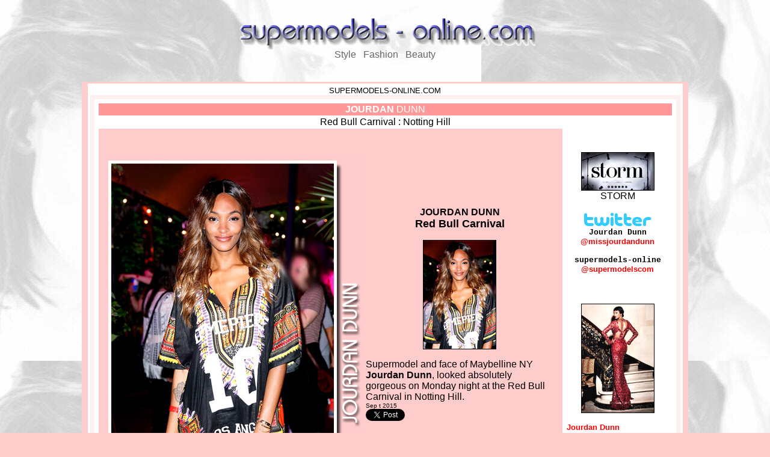

--- FILE ---
content_type: text/html
request_url: http://supermodels-online.com/models/jourdan-dunn/photos/2015/sep1.htm
body_size: 12294
content:
<!doctype html public "-//w3c//dtd html 4.0 transitional//en">
<html>
<head>
<meta http-equiv="Content-Type" content="text/html; charset=iso-8859-1">
<meta name="Author" content="supermodels-online">
<meta name="Description" content="Jourdan Dunn - Red Bull Carnival">
<meta name="KeyWords" content="Jourdan Dunn, supermodel , model , fashion ">
<title>SUPERMODELS-ONLINE.COM : Jourdan Dunn - Red Bull Carnival</title>
<style TYPE="text/css"><!-- A {text-decoration: none} A.WHITE {font: 10.pt "arial"; color: white; font-weight: bold} A.SMALL {font: 8.pt "arial"; color: white} A.BLUE  {color: "#336699"; text-decoration: underline} -->

</style>
<script language="JavaScript">
<!--
function MM_openBrWindow(theURL,winName,features) { //v2.0
  window.open(theURL,winName,features);
}
//-->
</script>
</head>
<body text="#000000" bgcolor="#FFCCCC" link="#000000" vlink="#000000" alink="#000000" background="http://www.supermodels-online.com/graphics/backgrounds/bggray.jpg">
<div align="center"> 
  <div align="center"> 
    <a href="http://gan.doubleclick.net/gan_click?lid=41000000034870946&pubid=21000000000254313"> 
    </a><br>
    <a href="http://www.supermodels-online.com"> <img SRC="http://www.supermodels-online.com/title.gif" ALT="SUPERMODELS-ONLINE.COM" BORDER=0 height=56 width=500></a> 
    <br>
    <font face="Arial,Helvetica" color="#666666">Style&nbsp;&nbsp; Fashion&nbsp;&nbsp; 
    Beauty<br>
    </font><br>
    <br>
  </div>
</div>
<center>
  <table COLS=1 WIDTH="1008" BGCOLOR="#FFCCCC" >
    <tr valign="top"> 
      <td height="33730"> 
        <table CELLPADDING=2 WIDTH="989" BGCOLOR="#FFFFFF" align="center" height="100" >
          <tr valign="top" align="center"> 
            <td height="34060"> 
              <div align="center"><font face="Arial,Helvetica" color="#000000" size="2">SUPERMODELS-ONLINE.COM</font><font face="Arial,Helvetica" color="#999999" size="-1"><br>
                </font> </div>
              <table cols="1" width="100%" bgcolor="#fff0f0" align="center" height="100" cellpadding="5" cellspacing="7">
                <tr valign="top" bgcolor="#FFFFFF"> 
                  <td height="34076"> 
                    <table width="100%" border="0">
                      <tr bgcolor="#FF9999"> 
                        <td height="2" bgcolor="#FF9999"> 
                          <div align="center"><font face="Arial, Helvetica, sans-serif" size="3"><b><font color="#FFFFFF">JOURDAN 
                            </font></b><font color="#FFFFFF">DUNN</font></font></div>
                    </table>
                    <div align="center"><font face="Verdana, Arial, Helvetica, sans-serif" size="3">Red 
                      Bull Carnival : Notting Hill</font></div>
                    <table border="0" bgcolor="#FFFFFF" cellpadding="5" height="100" width="100%">
                      <tr> 
                        <td height="33992" width="81%" bgcolor="#FFCCCC" valign="top"> 
                          <div align="center"> <br>
                            <br>
                            <table width="749" border="0" align="center">
                              <tr> 
                                <td valign="top" height="587" width="426"> <img src="sep1.jpg" width="425" height="639"><br>
                                  <font size="1" face="Arial, Helvetica, sans-serif">Getty 
                                  Images </font> </td>
                                <td valign="top" height="587" width="313"> 
                                  <p align="center">&nbsp;</p>
                                  <p align="center">&nbsp;</p>
                                  <p align="center"><font face="Arial, Helvetica, sans-serif" size="3"><b><br>
                                    JOURDAN DUNN</b><br>
                                    </font><font face="Verdana, Arial, Helvetica, sans-serif" size="4"><font face="Verdana, Arial, Helvetica, sans-serif" size="4"><b>Red 
                                    Bull Carnival</b><br>
                                    </font></font> </p>
                                  <p align="center"><img src="sep1sm.jpg" width="120" height="180" border="1"><font face="Arial, Helvetica, sans-serif" size="4"><font face="Verdana, Arial, Helvetica, sans-serif" size="4"><font face="Verdana, Arial, Helvetica, sans-serif" size="4"><font face="Verdana, Arial, Helvetica, sans-serif" size="4"><font size="2" face="Georgia, Times New Roman, Times, serif"><font face="Verdana, Arial, Helvetica, sans-serif" size="3"> 
                                    </font><font face="Verdana, Arial, Helvetica, sans-serif" size="4"><font face="Verdana, Arial, Helvetica, sans-serif" size="3"><i></i></font></font></font></font></font></font></font></p>
                                  <div align="center"> 
                                    <p align="left"><font face="Arial, Helvetica, sans-serif" size="3"> 
                                      Supermodel and face of Maybelline NY <b>Jourdan 
                                      Dunn</b>, looked absolutely gorgeous on 
                                      Monday night at the Red Bull Carnival in 
                                      Notting Hill.<br>
                                      </font><font face="Courier New, Courier, mono" size="3"><font size="1" face="Arial, Helvetica, sans-serif">Sep 
                                      t 2015<br>
                                      </font></font> <a href="http://twitter.com/share" class="twitter-share-button" data-count="none" data-via="supermodelscom"><font face="Arial, Helvetica, sans-serif" size="2" color="#FF6666">tweet</font></a> 
                                      <script type="text/javascript" src="http://platform.twitter.com/widgets.js"></script>
                                    </p>
                                    <p align="center"><font size="1" face="Verdana, Arial, Helvetica, sans-serif"><b><br>
                                      </b></font> 
                                    <p align="center"><font face="Arial,Helvetica" color="#ffffff" size="3"><b><a href="#Storm%20models"onClick="MM_openBrWindow('http://www.stormmodels.com/Index.html','site','status=yes,scrollbars=yes,width=1400,height=1000')"><img src="http://supermodels-online.com/models/cara-delevingne/fashionweek/lfw/fw2013/storm-site.jpg" alt="Storm models" border="1" height="62" width="120"></a></b></font><br>
                                      <font face="Arial, Helvetica, sans-serif" size="3">STORM</font>
                                  </div>
                                </td>
                              </tr>
                            </table>
                            <br>
                            <font face="Arial, Helvetica, sans-serif"> </font> 
                            <div align="right"> 
                              <p>&nbsp; </p>
                            </div>
                            <hr align="center" noshade width="650" size="1">
                            <div align="left"><font face="Verdana, Arial, Helvetica, sans-serif" size="1"><b>recent:</b></font><b><font face="Verdana, Arial, Helvetica, sans-serif" size="2"> 
                              Jourdan Dunn</font> </b></div>
                            <hr align="center" noshade width="650" size="1">
                            <div align="left"> 
                              <p>&nbsp;</p>
                              <p><a href="http://supermodels-online.com/models/jourdan-dunn/magazine/2015/vog-us-sep/1.htm" target="_blank"><img src="http://supermodels-online.com/models/jourdan-dunn/magazine/2015/vog-us-sep/1sm.jpg" width="120" height="180" border="1" alt="Jourdan"></a></p>
                              <p align="left"> <a href="http://supermodels-online.com/models/jourdan-dunn/magazine/2015/vog-us-sep/1.htm" target="_blank"><font face="Arial, Helvetica, sans-serif" size="2"><b><font color="#FF0000">Jourdan 
                                Dunn</font><font color="#000000"><br>
                                </font></b><font color="#000000">Vogue Empire 
                                Rises editorial</font></font></a></p>
                              <p align="left"><a href="https://twitter.com/supermodelscom/status/628247014610866176/photo/1" target="_blank"><font face="Arial, Helvetica, sans-serif" size="2"><b><font color="#FF0000">Jourdan 
                                and Karlie</font><br>
                                </b><font color="#000000">A look back at BFF Birthday 
                                girls &quot;Jourlie&quot; (<font size="1">photos)<br>
                                </font></font></font></a><a href="http://supermodels-online.com/models/jourdan-dunn/photoshoot/2015/brazil.htm" target="_blank"><img src="http://supermodels-online.com/models/jourdan-dunn/photoshoot/2015/brazil-sm.jpg" width="120" height="180" border="1" alt="Jourdan"></a> 
                              </p>
                              <p align="left"> <a href="http://supermodels-online.com/models/jourdan-dunn/photoshoot/2015/brazil.htm" target="_blank"><font face="Arial, Helvetica, sans-serif" size="2"><b><font color="#FF0000">Jourdan 
                                Dunn</font></b><font color="#000000"><br>
                                On shoot in Rio</font></font></a></p>
                              <p align="left"><a href="http://supermodels-online.com/models/jourdan-dunn/photos/2015/jun13/1.htm" target="_blank"><img src="http://supermodels-online.com/models/jourdan-dunn/photos/2015/jun13/1sm.jpg" width="120" height="180" border="1" alt="Jourdan"></a></p>
                              <p align="left"> <font color="#000000"><b><font face="Arial, Helvetica, sans-serif" size="2"><a href="http://supermodels-online.com/models/jourdan-dunn/photos/2015/jun13/1.htm" target="_blank"><font color="#FF0000">Jourdan 
                                Dunn</font><br>
                                </a></font></b><font face="Arial, Helvetica, sans-serif" size="2"><a href="http://supermodels-online.com/models/jourdan-dunn/photos/2015/jun13/1.htm" target="_blank"><font color="#000001">Gorgeous 
                                at HTC INK launch party</font></a></font></font></p>
                              <p align="left">&nbsp;</p>
                              </div>
                            </div>
                          </td>
                        <td height="33992" width="19%" valign="top"> 
                          <div align="center"> 
                            <p>&nbsp;
                            <p><font face="Arial,Helvetica" color="#ffffff" size="3"><b><a href="#Storm%20models"onClick="MM_openBrWindow('http://www.stormmodels.com/Index.html','site','status=yes,scrollbars=yes,width=1400,height=1000')"><img src="http://supermodels-online.com/models/cara-delevingne/fashionweek/lfw/fw2013/storm-site.jpg" alt="Storm models" border="1" height="62" width="120"></a></b></font><br>
                              <font face="Arial, Helvetica, sans-serif" size="3">STORM</font> 
                            <p><font face="Courier New, Courier, mono" size="2"> 
                              </font><font face="Arial, Helvetica, sans-serif" size="2"><b><font face="Arial, Helvetica, sans-serif" size="2"><b><font color="#000000"><img src="http://supermodels-online.com/graphics/twitter_logo.png" height="28" width="118" border="0"><br>
                              </font></b></font></b></font><font size="2" face="Courier New, Courier, mono"><b>Jourdan 
                              Dunn</b></font><br>
                              <font face="Verdana, Arial, Helvetica, sans-serif" color="#FF0000"><b><font size="2"><a href="https://twitter.com/missjourdandunn" target="_blank"><font color="#FF0001">@missjourdandunn</font></a></font></b></font>
                            <p><font face="Arial, Helvetica, sans-serif"><font size="2" face="Courier New, Courier, mono"><b>supermodels-online</b></font></font><br>
                              <font face="Courier New, Courier, mono" size="3" color="#FF0000"><a href="http://twitter.com/supermodelscom" target="_blank"><b><font color="#FF0001" face="Verdana, Arial, Helvetica, sans-serif" size="2">@supermodelscom</font></b></a></font><br>
                            <p align="left">&nbsp;
                            <p align="center"><a href="http://supermodels-online.com/models/jourdan-dunn/magazine/2015/vog-us-sep/1.htm" target="_blank"><img src="http://supermodels-online.com/models/jourdan-dunn/magazine/2015/vog-us-sep/1sm.jpg" width="120" height="180" border="1" alt="Jourdan"></a></p>
                            <p align="left"> <a href="http://supermodels-online.com/models/jourdan-dunn/magazine/2015/vog-us-sep/1.htm" target="_blank"><font face="Arial, Helvetica, sans-serif" size="2"><b><font color="#FF0000">Jourdan 
                              Dunn</font><font color="#000000"><br>
                              </font></b><font color="#000000">Vogue Empire Rises 
                              editorial</font></font></a></p>
                        <p align="left"><a href="https://twitter.com/supermodelscom/status/628247014610866176/photo/1" target="_blank"><font face="Arial, Helvetica, sans-serif" size="2"><b><font color="#FF0000">Jourdan 
                              and Karlie</font><br>
                              </b><font color="#000000">A look back at BFF Birthday 
                              girls &quot;Jourlie&quot; (<font size="1">photos)</font></font></font></a> 
                            <p align="center"><a href="http://supermodels-online.com/models/jourdan-dunn/photoshoot/2015/brazil.htm" target="_blank"><img src="http://supermodels-online.com/models/jourdan-dunn/photoshoot/2015/brazil-sm.jpg" width="120" height="180" border="1" alt="Jourdan"></a></p>
                            <p align="left"> <a href="http://supermodels-online.com/models/jourdan-dunn/photoshoot/2015/brazil.htm" target="_blank"><font face="Arial, Helvetica, sans-serif" size="2"><b><font color="#FF0000">Jourdan 
                              Dunn</font></b><font color="#000000"><br>
                              On shoot in Rio</font></font></a></p>
                            <p align="center"><a href="http://supermodels-online.com/models/jourdan-dunn/photos/2015/jun13/1.htm" target="_blank"><img src="http://supermodels-online.com/models/jourdan-dunn/photos/2015/jun13/1sm.jpg" width="120" height="180" border="1" alt="Jourdan"></a></p>
                            <p align="left"> <font color="#000000"><b><font face="Arial, Helvetica, sans-serif" size="2"><a href="http://supermodels-online.com/models/jourdan-dunn/photos/2015/jun13/1.htm" target="_blank"><font color="#FF0000">Jourdan 
                              Dunn</font><br>
                              </a></font></b><font face="Arial, Helvetica, sans-serif" size="2"><a href="http://supermodels-online.com/models/jourdan-dunn/photos/2015/jun13/1.htm" target="_blank"><font color="#000001">Gorgeous 
                              at HTC INK launch party</font></a></font></font></p>
                            <p align="left"><a href="https://twitter.com/supermodelscom/status/606087736290734080/photo/1" target="_blank"><font face="Arial, Helvetica, sans-serif" size="2"><b><font color="#FF0000">Jourdan 
                              Dunn</font><br>
                              </b><font color="#000000">Up close and beautiful 
                              Maybelline Girls (photo)</font></font></a></p>
                            <p align="left"><a href="https://pbs.twimg.com/media/CF9CBhcVIAAJ7eJ.jpg" target="_blank"><font face="Verdana, Arial, Helvetica, sans-serif" size="2"><b><font face="Arial, Helvetica, sans-serif" color="#FF0000">Jourdan 
                              Dunn</font></b><font face="Arial, Helvetica, sans-serif" color="#000000"><br>
                              Covers i-D 35th anniversary issue</font></font></a></p>
                            <p align="center"><a href="http://supermodels-online.com/models/jourdan-dunn/photos/cannes/2015/amfar.htm" target="_blank"><img src="http://supermodels-online.com/models/jourdan-dunn/photos/cannes/2015/amfar-sm.jpg" width="120" height="180" border="1" alt="Jourdan"></a></p>
                            <p align="left"> <b><font face="Arial, Helvetica, sans-serif" size="2"><a href="http://supermodels-online.com/models/jourdan-dunn/photos/cannes/2015/amfar.htm" target="_blank"><font color="#FF0000">Jourdan 
                              Dunn</font><br>
                              </a></font></b><font face="Arial, Helvetica, sans-serif" size="2"><a href="http://supermodels-online.com/models/jourdan-dunn/photos/cannes/2015/amfar.htm" target="_blank"><font color="#000000">15 
                              Best of amfAR Cannes Gala : Vera Wang</font></a></font></p>
<p align="center"><a href="http://supermodels-online.com/models/jourdan-dunn/photos/cannes/2015/red1.htm" target="_blank"><img src="http://supermodels-online.com/models/jourdan-dunn/photos/cannes/2015/red1sm.jpg" width="120" height="180" border="1" alt="Jourdan"></a></p>
                            <p align="left"> <a href="http://supermodels-online.com/models/jourdan-dunn/photos/cannes/2015/red1.htm" target="_blank"><font face="Arial, Helvetica, sans-serif" size="2"><b><font color="#FF0000">Jourdan 
                              Dunn</font><br>
                              </b><font color="#000000">Wearing Ralph &amp; Russo 
                              at Cannes Film Festival 2015</font></font></a></p>
            <p align="left"><font color="#000000"><b><font face="Arial, Helvetica, sans-serif" size="2"><a href="https://twitter.com/supermodelscom/status/601440513011490817/photo/1" target="_blank"><font color="#FF0000">Jourdan 
                              Dunn</font><br>
                              </a></font></b><font face="Arial, Helvetica, sans-serif" size="2"><a href="https://twitter.com/supermodelscom/status/601440513011490817/photo/1" target="_blank"><font color="#000001">amfAR 
                              Cannes Gala <font size="1">(photo)</font></font></a></font></font></p>
                            <p align="left"><font face="Arial, Helvetica, sans-serif" size="2"><a href="https://twitter.com/supermodelscom/status/600085996609277952/photo/1" target="_blank"><b><font color="#FF0000">Jourdan 
                              Dunn</font></b></a></font><b><font face="Arial, Helvetica, sans-serif" size="2"><a href="https://twitter.com/supermodelscom/status/600085996609277952/photo/1" target="_blank"><br>
                              </a></font></b><font face="Arial, Helvetica, sans-serif" size="2"><a href="https://twitter.com/supermodelscom/status/600085996609277952/photo/1" target="_blank"><font color="#000000">In 
                              Balmain at the 2015 Billboard Music Awards <font size="1">(photo)</font></font></a></font></p>
                            <p align="center"><a href="http://supermodels-online.com/models/jourdan-dunn/photos/maybelline/100/1.htm" target="_blank"><img src="http://supermodels-online.com/models/jourdan-dunn/photos/maybelline/100/1sm.jpg" width="120" height="180" border="1" alt="Jourdan"></a></p>
                            <p align="left"> <font color="#000000"><b><font face="Arial, Helvetica, sans-serif" size="2"><a href="http://supermodels-online.com/models/jourdan-dunn/photos/maybelline/100/1.htm" target="_blank"><font color="#FF0000">Jourdan 
                              Dunn</font></a></font></b><font face="Arial, Helvetica, sans-serif" size="2"><a href="http://supermodels-online.com/models/jourdan-dunn/photos/maybelline/100/1.htm" target="_blank"><font color="#000001"><br>
                              Wearing Self Service at Maybelline 100th Birthday 
                              party</font></a></font></font></p>
                            <p align="left"><a href="https://twitter.com/supermodelscom/status/599255623092469760/photo/1" target="_blank"><font face="Arial, Helvetica, sans-serif" size="2"><b><font color="#FF0000">Jourdan 
                              Dunn</font><font color="#000000"><br>
                              </font></b><font color="#000000">Maybelline 100 
                              Birthday party post with: Adriana, Marloes, Emily 
                              and Christy <font size="1">(photo)</font></font></font></a></p>
                            <p align="left"><font color="#000000"><b><font face="Arial, Helvetica, sans-serif" size="2"><a href="https://twitter.com/supermodelscom/status/599120478607790080/photo/1" target="_blank"><font color="#FF0000">Gigi 
                              and Jourdan</font></a></font></b><font face="Arial, Helvetica, sans-serif" size="2"><a href="https://twitter.com/supermodelscom/status/599120478607790080/photo/1" target="_blank"><font color="#000001"><br>
                              Maybelline 100th Birthday Party <font size="1">(photo)</font></font></a></font></font></p>
                            <p align="left"> <b><font face="Arial, Helvetica, sans-serif" size="2"><a href="https://twitter.com/supermodelscom/status/599118811749482496/photo/1" target="_blank"><font color="#FF0000">Gigi 
                              and Jourdan</font><br>
                              </a></font></b><font face="Arial, Helvetica, sans-serif" size="2"><a href="https://twitter.com/supermodelscom/status/599118811749482496/photo/1" target="_blank"><font color="#000000">All 
                              about that booty: Maybelline 100th <font size="1">(photo)</font></font></a></font></p>
                            <p align="center"><a href="http://supermodels-online.com/models/jourdan-dunn/photos/2015/may11.htm" target="_blank"><img src="http://supermodels-online.com/models/jourdan-dunn/photos/2015/may11sm.jpg" width="120" height="180" border="1" alt="Jourdan"></a></p>
                            <p align="left"> <a href="http://supermodels-online.com/models/jourdan-dunn/photos/2015/may11.htm" target="_blank"><font face="Arial, Helvetica, sans-serif" size="2"><b><font color="#FF0000">Jourdan 
                              Dunn</font><font color="#000000"><br>
                              </font></b><font color="#000000">4th annual Every 
                              Mother Counts Luncheon</font></font></a></p>
<p align="center"><a href="http://supermodels-online.com/models/jourdan-dunn/photos/metgala/2015.htm" target="_blank"><img src="http://supermodels-online.com/models/jourdan-dunn/photos/metgala/2015sm.jpg" width="120" height="180" border="1" alt="Jourdan"></a></p>
                            <p align="left"> <b><font face="Arial, Helvetica, sans-serif" size="2"><a href="http://supermodels-online.com/models/jourdan-dunn/photos/metgala/2015.htm" target="_blank"><font color="#FF0000">Jourdan 
                              Dunn</font></a></font></b><font face="Arial, Helvetica, sans-serif" size="2"><a href="http://supermodels-online.com/models/jourdan-dunn/photos/metgala/2015.htm" target="_blank"><font color="#000000"><br>
                              Met Gala Top 15 countdown: Burberry</font></a></font></p>
                            <p align="left"><a href="https://twitter.com/Burberry/status/595346415779450881/photo/1" target="_blank"><font face="Arial, Helvetica, sans-serif" size="1"><b><font size="2" color="#FF0000">Jourdan 
                              Dunn</font></b><font size="2" color="#000000"><br>
                              Preparing for Met Gala 2015 in custom Burberry <font size="1">(photo)</font></font></font></a></p>
                            <p align="center"><a href="http://supermodels-online.com/models/jourdan-dunn/photoshoot/2015/may3/1.htm" target="_blank"><img src="http://supermodels-online.com/models/jourdan-dunn/photoshoot/2015/may3/1sm.jpg" width="120" height="180" border="1" alt="Jourdan"></a></p>
                            <p align="left"> <font color="#000000"><b><font face="Arial, Helvetica, sans-serif" size="2"><a href="http://supermodels-online.com/models/jourdan-dunn/photoshoot/2015/may3/1.htm" target="_blank"><font color="#FF0000">Jourdan 
                              Dunn</font></a></font></b><font face="Arial, Helvetica, sans-serif" size="2"><a href="http://supermodels-online.com/models/jourdan-dunn/photoshoot/2015/may3/1.htm" target="_blank"><font color="#000001"><br>
                              On shoot in NYC for Maybelline</font></a></font></font></p>
                            <p align="left"> <b><font face="Arial, Helvetica, sans-serif" size="2"><a href="https://twitter.com/supermodelscom/status/589043357650812928/photo/1" target="_blank"><font color="#FF0000">Naomi 
                              and Jourdan</font><br>
                              </a></font></b><font face="Arial, Helvetica, sans-serif" size="2"><a href="https://twitter.com/supermodelscom/status/589043357650812928/photo/1" target="_blank"><font color="#000000">Walking 
                              the Burberry L.A. show</font></a></font> </p>
                            <p align="left"><font size="2"><b><font face="Arial, Helvetica, sans-serif"><a href="https://twitter.com/jastookesworld/status/587806558144307201/photo/1" target="_blank"><font color="#FF0000">Gigi, 
                              Jasmine, Jourdan</font><br>
                              </a></font></b><font face="Arial, Helvetica, sans-serif"><a href="https://twitter.com/jastookesworld/status/587806558144307201/photo/1" target="_blank"><font color="#000000">Best 
                              of Coachella <font size="1">(photo)</font></font></a></font></font></p>
                            <p align="left"><font color="#000000"><b><font face="Arial, Helvetica, sans-serif" size="2"><a href="https://twitter.com/supermodelscom/status/587176793808863234/photo/1" target="_blank"><font color="#FF0000">Jasmine,Jourdan, 
                              Gigi, Shanina, Josphine, Mirte, Daria, Hailey</font><br>
                              </a></font></b><font face="Arial, Helvetica, sans-serif" size="2"><a href="https://twitter.com/supermodelscom/status/587176793808863234/photo/1" target="_blank"><font color="#000001">Coachella 
                              day 2 inst-faves</font></a></font></font></p>
                            <p align="center"><a href="http://supermodels-online.com/models/jourdan-dunn/photos/coachella/2015/blue.htm" target="_blank"><img src="http://supermodels-online.com/models/jourdan-dunn/photos/coachella/2015/blue-sm.jpg" width="120" height="180" border="1" alt="Jourdan"></a></p>
                            <p align="left"> <b><font face="Arial, Helvetica, sans-serif" size="2"><a href="http://supermodels-online.com/models/jourdan-dunn/photos/coachella/2015/blue.htm" target="_blank"><font color="#FF0000">Jourdan 
                              Dunn</font><br>
                              </a></font></b><font face="Arial, Helvetica, sans-serif" size="2"><a href="http://supermodels-online.com/models/jourdan-dunn/photos/coachella/2015/blue.htm" target="_blank"><font color="#000000">Rocks 
                              her blue hair at Coachella</font></a></font></p>
<p align="center"><a href="http://supermodels-online.com/models/jourdan-dunn/photos/burberry/2015/eyewear.htm" target="_blank"><img src="http://supermodels-online.com/models/jourdan-dunn/photos/burberry/2015/eyewear-sm.jpg" width="120" height="180" border="1" alt="Jourdan"></a> 
                            <p align="left"> <font color="#000000"><b><font face="Arial, Helvetica, sans-serif" size="2"><a href="http://supermodels-online.com/models/jourdan-dunn/photos/burberry/2015/eyewear.htm" target="_blank"><font color="#FF0000">Jourdan 
                              and Naomi</font><br>
                              </a></font></b><font face="Arial, Helvetica, sans-serif" size="2"><a href="http://supermodels-online.com/models/jourdan-dunn/photos/burberry/2015/eyewear.htm" target="_blank"><font color="#000001">Burberry 
                              Gabardine Collection eyewear campaign</font></a></font></font></p>
              <p align="center"><a href="http://supermodels-online.com/models/jourdan-dunn/photos/dress/2015/mar17.htm" target="_blank"><img src="http://supermodels-online.com/models/jourdan-dunn/photos/dress/2015/mar17sm.jpg" width="120" height="180" border="1" alt="Jourdan"></a> 
                            <p align="left"> <a href="http://supermodels-online.com/models/jourdan-dunn/photos/dress/2015/mar17.htm" target="_blank"><font face="Arial, Helvetica, sans-serif" size="2"><b><font color="#FF0000">Jourdan 
                              Dunn</font></b><font color="#000000"><br>
                              That Dress: Balmain</font></font></a></p>
              <p align="center"><a href="http://supermodels-online.com/models/jourdan-dunn/fashionweek/pfw/fw15/balmain.htm" target="_blank"><img src="http://supermodels-online.com/models/jourdan-dunn/fashionweek/pfw/fw15/balmain-sm.jpg" width="120" height="180" border="1" alt="Jourdan"></a> 
                            <p align="left"> <b><font face="Arial, Helvetica, sans-serif" size="2"><a href="http://supermodels-online.com/models/jourdan-dunn/fashionweek/pfw/fw15/balmain.htm" target="_blank"><font color="#FF0000">Jourdan 
                              Dunn</font></a></font></b><font face="Arial, Helvetica, sans-serif" size="2"><a href="http://supermodels-online.com/models/jourdan-dunn/fashionweek/pfw/fw15/balmain.htm" target="_blank"><font color="#000000"><br>
                              Paris Fashion Week FW15 : Balmain</font></a></font></p>
            <p align="left"><a href="https://twitter.com/supermodelscom/status/570596994906873856/photo/1" target="_blank"><font face="Arial, Helvetica, sans-serif" size="2"><b><font color="#FF0000">Cara 
                              and Jourdan</font><br>
                              </b><font color="#000000">Just can't stop celebrating 
                              the 2015 ELLE UK Style Awards <font size="1">(photo)</font></font></font></a> 
                            <p align="left"><b><font face="Arial, Helvetica, sans-serif" size="2"><a href="https://twitter.com/supermodelscom/status/570393684430049281/photo/1" target="_blank"><font color="#FF0000">Jourdan 
                              Dunn</font><br>
                              </a></font></b><font face="Arial, Helvetica, sans-serif" size="2"><a href="https://twitter.com/supermodelscom/status/570393684430049281/photo/1" target="_blank"><font color="#000000">ELLE 
                              UK 2015 Style Awards<font size="1"> (photo</font>)</font></a></font></p>
                            <p align="left"><b><font face="Arial, Helvetica, sans-serif" size="2"><a href="https://twitter.com/supermodelscom/status/570391777028366337/photo/1" target="_blank"><font color="#FF0000">Jourdan 
                              and Cara</font></a></font></b><font face="Arial, Helvetica, sans-serif" size="2"><a href="https://twitter.com/supermodelscom/status/570391777028366337/photo/1" target="_blank"><font color="#000000"><br>
                              Poking around the 2015 ELLE UK Style Awards <font size="1">(photo)</font></font></a></font></p>
                            <p align="left"><a href="https://twitter.com/supermodelscom/status/569871348933140480/photo/1" target="_blank"><font face="Arial, Helvetica, sans-serif" size="2"><b><font color="#FF0000">Cara 
                              and Jourdan</font><br>
                              </b><font color="#000000">Burberry show LFW <font size="1">(photo)</font></font></font></a></p>
                            <p align="left"><a href="https://twitter.com/supermodelscom/status/569535247525683201/photo/1" target="_blank"><font face="Arial, Helvetica, sans-serif" size="2"><b><font color="#FF0033">Cara 
                              and Jourdan</font></b><font color="#003333"><br>
                              Front row at Topshop Unique FW15 show</font></font></a></p>
                            <p><a href="https://twitter.com/supermodelscom/status/568753802951593984/photo/1" target="_blank"><font face="Arial, Helvetica, sans-serif" size="2"><b><font color="#FF0000">Jourdan 
                              Dunn<br>
                              </font></b><font color="#000000">Gorgeous at Fashion 
                              For Relief London 2015 <font size="1">(photo)</font></font></font></a> 
                            </p>
                            <p align="center"><a href="http://supermodels-online.com/models/jourdan-dunn/photos/fashion-relief/2015/london.htm" target="_blank"><img src="http://supermodels-online.com/models/jourdan-dunn/photos/fashion-relief/2015/london-sm.jpg" width="120" height="180" border="1" alt="Jourdan"></a></p>
                            <p align="left"> <b><font face="Arial, Helvetica, sans-serif" size="2"><a href="http://supermodels-online.com/models/jourdan-dunn/photos/fashion-relief/2015/london.htm" target="_blank"><font color="#FF0000">Jourdan 
                              Dunn</font><br>
                              </a></font></b><font face="Arial, Helvetica, sans-serif" size="2"><a href="http://supermodels-online.com/models/jourdan-dunn/photos/fashion-relief/2015/london.htm" target="_blank"><font color="#000000">On 
                              the runway at Fashion For Relief London 2015</font></a></font></p>
<p align="center"><a href="http://supermodels-online.com/models/jourdan-dunn/fashionweek/nyfw/fw15/may/1.htm" target="_blank"><img src="http://supermodels-online.com/models/jourdan-dunn/fashionweek/nyfw/fw15/may/1sm.jpg" width="120" height="180" border="1" alt="Jourdan"></a></p>
                            <p align="left"> <a href="http://supermodels-online.com/models/jourdan-dunn/fashionweek/nyfw/fw15/may/1.htm" target="_blank"><font face="Arial, Helvetica, sans-serif" size="2"><b><font color="#FF0000">Jourdan 
                              Dunn</font></b><font color="#000000"><br>
                              Maybelline Party NY Fashion Week FW15</font></font></a></p>
            <p align="left"><a href="https://twitter.com/supermodelscom/status/567371057649033216/photo/1" target="_blank"><font face="Arial, Helvetica, sans-serif" size="2"><b><font color="#FF0000">Jourdan 
                              and Gigi<br>
                              </font></b><font color="#000000">Touch down for 
                              Tommy Hilfiger NY Fashion Week FW15 show <font size="1">(photo</font></font></font></a> 
                            <p align="left"><font size="2"><a href="https://twitter.com/supermodelscom/status/567214047351676929/photo/1"><font face="Arial, Helvetica, sans-serif"><font color="#FF0000"><b>Jourdan 
                              Dunn</b></font><font color="#000000"><br>
                              NY Fashion Week FW 15: DVF<font size="1"> (photo)</font></font></font></a></font></p>
                            <p align="center"><a href="http://supermodels-online.com/models/jourdan-dunn/fashionweek/nyfw/fw15/dvf.htm" target="_blank"><img src="http://supermodels-online.com/models/jourdan-dunn/fashionweek/nyfw/fw15/dvf-sm.jpg" width="120" height="180" border="1" alt="Jourdan"></a></p>
                            <p align="left"> <a href="http://supermodels-online.com/models/jourdan-dunn/fashionweek/nyfw/fw15/dvf.htm" target="_blank"><font face="Arial, Helvetica, sans-serif" size="2"><b><font color="#FF0000">Jourdan 
                              Dunn</font><font color="#000000"><br>
                              </font></b><font color="#000000">Best on the runway 
                              for DVF: NY Fashion FW15</font></font></a></p>
<p align="center"><a href="http://supermodels-online.com/models/jourdan-dunn/fashionweek/nyfw/fw15/gab.htm" target="_blank"><img src="http://supermodels-online.com/models/jourdan-dunn/fashionweek/nyfw/fw15/gab-sm.jpg" width="120" height="180" border="1" alt="Jourdan"></a></p>
                            <p align="left"> <b><font face="Arial, Helvetica, sans-serif" size="2"><a href="http://supermodels-online.com/models/jourdan-dunn/fashionweek/nyfw/fw15/gab.htm" target="_blank"><font color="#FF0000">Jourdan 
                              Dunn </font></a></font></b><font face="Arial, Helvetica, sans-serif" size="2"><a href="http://supermodels-online.com/models/jourdan-dunn/fashionweek/nyfw/fw15/gab.htm" target="_blank"><font color="#000000"><br>
                              NY Fashion Week FW15: Gabriela Cadena</font></a></font></p>
                            <p align="left"><b><font face="Arial, Helvetica, sans-serif" size="2"><a href="https://twitter.com/supermodelscom/status/566164190302179328/photo/1" target="_blank"><font color="#FF0000">Jourdan 
                              Dunn</font><br>
                              </a></font></b><font face="Arial, Helvetica, sans-serif" size="2"><a href="https://twitter.com/supermodelscom/status/566164190302179328/photo/1" target="_blank"><font color="#000000">NY 
                              Fashion Week FW15 : Gabriela Cadena<font size="1"> 
                              (photo)</font></font></a></font></p>
                            <p align="left"><a href="https://twitter.com/supermodelscom/status/565613859357327362/photo/1" target="_blank"><font face="Arial, Helvetica, sans-serif" size="2"><b><font color="#FF0000">Karlie 
                              and Jourdan</font><font color="#000000"><br>
                              </font></b><font color="#000000">Dunn's 2nd Cell 
                              for Gratitude benefit <font size="1">(photo)</font></font></font></a></p>
                            <p align="center"><a href="http://supermodels-online.com/models/jourdan-dunn/magazine/2015/glam-us-mar/1.htm" target="_blank"><img src="http://supermodels-online.com/models/jourdan-dunn/magazine/2015/glam-us-mar/1sm.jpg" width="120" height="180" border="1" alt="Jourdan"></a></p>
                            <p align="left"> <b><font face="Arial, Helvetica, sans-serif" size="2"><a href="http://supermodels-online.com/models/jourdan-dunn/magazine/2015/glam-us-mar/1.htm" target="_blank"><font color="#FF0000">Jourdan 
                              Dunn</font></a></font></b><font face="Arial, Helvetica, sans-serif" size="2"><a href="http://supermodels-online.com/models/jourdan-dunn/magazine/2015/glam-us-mar/1.htm" target="_blank"><font color="#000000"><br>
                              Glamour March 2015</font></a></font></p>
<p align="left"><font face="Courier New, Courier, mono" size="3" color="#FF0000"><a href="http://instagram.com/p/yUHcaFh6qW/" target="_blank"><font face="Arial, Helvetica, sans-serif" size="2"><b><font color="#FF0000">Jourdan 
                              Dunn</font></b><font color="#000000"><br>
                              Wings on Versace runway instagram</font></font></a></font> 
                            <p align="center"><a href="http://supermodels-online.com/models/jourdan-dunn/fashionweek/couture/s15/versace/1.htm"><img src="http://supermodels-online.com/models/jourdan-dunn/fashionweek/couture/s15/versace/1sm.jpg" width="120" height="180" border="1" alt="Jourdan Dunn"></a></p>
                            <p align="left"> <font color="#000000"><b><font face="Arial, Helvetica, sans-serif" size="2"><a href="http://supermodels-online.com/models/jourdan-dunn/fashionweek/couture/s15/versace/1.htm" target="_blank"><font color="#FF0000">Jourdan 
                              Dunn</font></a></font></b><font face="Arial, Helvetica, sans-serif" size="2"><a href="http://supermodels-online.com/models/jourdan-dunn/fashionweek/couture/s15/versace/1.htm" target="_blank"><font color="#000001"><br>
                              Paris Couture Spring 2015: Atelier Versace</font></a></font></font></p>
                            <p align="left"><font color="#000000"><font face="Arial, Helvetica, sans-serif" size="2"><a href="https://twitter.com/supermodelscom/status/559450571032121344/photo/1" target="_blank"><font color="#FF0000"><b>Joan 
                              and Jourdan</b></font><br>
                              <font color="#000001">Walking Versace Atelier Paris 
                              Couture show <font size="1">(photo)</font></font></a></font></font></p>
                            <p align="center"><a href="http://supermodels-online.com/models/jourdan-dunn/photos/runway/2015/moschino/1.htm" target="_blank"><img src="http://supermodels-online.com/models/jourdan-dunn/photos/runway/2015/moschino/1sm.jpg" width="120" height="180" border="1" alt="Jourdan"></a></p>
                            <p align="left"> <a href="http://supermodels-online.com/models/jourdan-dunn/photos/runway/2015/moschino/1.htm" target="_blank"><font face="Arial, Helvetica, sans-serif" size="2"><b><font color="#FF0000">Jourdan 
                              Dunn</font><br>
                              </b><font color="#000000">Moschino LCM A/W 2015 
                              show</font></font></a></p>
                            <p align="center"><a href="http://supermodels-online.com/models/jourdan-dunn/magazine/2015/vog-uk-feb/vid.htm" target="_blank"><img src="http://supermodels-online.com/models/jourdan-dunn/magazine/2015/vog-uk-feb/vid.jpg" width="120" height="180" border="1" alt="Jourdan"></a></p>
                            <p align="left"> <font size="2"><b><font face="Arial, Helvetica, sans-serif"><a href="http://supermodels-online.com/models/jourdan-dunn/magazine/2015/vog-uk-feb/vid.htm" target="_blank"><font color="#FF0000">Jourdan 
                              Dunn</font><br>
                              </a></font></b><font face="Arial, Helvetica, sans-serif"><a href="http://supermodels-online.com/models/jourdan-dunn/magazine/2015/vog-uk-feb/vid.htm" target="_blank"><font color="#000000">At 
                              home for VOGUE UK <font size="1">(video)</font></font></a></font></font></p>
            <p align="center"><a href="http://supermodels-online.com/models/jourdan-dunn/magazine/2015/vog-uk-feb/1.htm" target="_blank"><img src="http://supermodels-online.com/models/jourdan-dunn/magazine/2015/vog-uk-feb/1sm.jpg" width="120" height="180" border="1" alt="Jourdan"></a></p>
                            <p align="left"> <b><font face="Arial, Helvetica, sans-serif" size="2"><a href="http://supermodels-online.com/models/jourdan-dunn/magazine/2015/vog-uk-feb/1.htm" target="_blank"><font color="#FF0000">Jourdan 
                              Dunn</font></a></font></b><font face="Arial, Helvetica, sans-serif" size="2"><a href="http://supermodels-online.com/models/jourdan-dunn/magazine/2015/vog-uk-feb/1.htm" target="_blank"><font color="#000000"><br>
                              VOGUE UK's much anticipated editorial</font></a></font></p>
                            <p align="left"><b><font face="Arial, Helvetica, sans-serif" size="2"><a href="https://twitter.com/supermodelscom/status/553214055339405312/photo/1" target="_blank"><font color="#FF0000">Jourdan 
                              Dunn</font><br>
                              </a></font></b><font face="Arial, Helvetica, sans-serif" size="2"><a href="https://twitter.com/supermodelscom/status/553214055339405312/photo/1" target="_blank"><font color="#000000">Then 
                              and Now<br>
                              <b><font color="#FF0000" size="1" face="Verdana, Arial, Helvetica, sans-serif">photo 
                              1</font></b></font></a><br>
                              <a href="https://twitter.com/supermodelscom/status/553217773371801600/photo/1" target="_blank"><font face="Verdana, Arial, Helvetica, sans-serif"><b><font color="#FF0000" size="1">photo 
                              2</font></b></font></a><br>
                              </font><b><font face="Verdana, Arial, Helvetica, sans-serif" size="1" color="#FF0000"><a href="https://twitter.com/supermodelscom/status/553221749706223617/photo/1" target="_blank"><font color="#FF0001">photo 
                              3 </font></a></font></b>
                            <p align="left"><a href="https://twitter.com/supermodelscom/status/546425734835630080/photo/1" target="_blank"><font face="Arial, Helvetica, sans-serif" size="2"><b><font color="#FF0000">Jourdan 
                              Dunn</font><br>
                              </b><font color="#000000">Delicious in David Koma 
                              <font size="1">(photo)</font></font></font></a></p>
                            <p align="center"><a href="http://supermodels-online.com/models/jourdan-dunn/photos/photoshoot/2014/dec15/1.htm" target="_blank"><img src="http://supermodels-online.com/models/jourdan-dunn/photos/photoshoot/2014/dec15/1sm.jpg" width="120" height="180" border="1" alt="Jourdan"></a></p>
                            <p align="left"> <b><font face="Arial, Helvetica, sans-serif" size="2"><a href="http://supermodels-online.com/models/jourdan-dunn/photos/photoshoot/2014/dec15/1.htm" target="_blank"><font color="#FF0000">Jourdan 
                              Dunn</font></a></font></b><font face="Arial, Helvetica, sans-serif" size="2"><a href="http://supermodels-online.com/models/jourdan-dunn/photos/photoshoot/2014/dec15/1.htm" target="_blank"><font color="#000000"><br>
                              On shoot in Miami</font></a></font></p>
<p align="center"><a href="http://supermodels-online.com/models/jourdan-dunn/photos/burberry/2015/s/1.htm" target="_blank"><img src="http://supermodels-online.com/models/jourdan-dunn/photos/burberry/2015/s/1sm.jpg" width="120" height="180" border="1" alt="Jourdan"></a></p>
                            <p align="left"> <b><font face="Arial, Helvetica, sans-serif" size="2"><a href="http://supermodels-online.com/models/jourdan-dunn/photos/burberry/2015/s/1.htm" target="_blank"><font color="#FF0000">Jourdan 
                              and Naomi</font></a></font></b><font face="Arial, Helvetica, sans-serif" size="2"><a href="http://supermodels-online.com/models/jourdan-dunn/photos/burberry/2015/s/1.htm" target="_blank"><font color="#000000"><br>
                              Burberry Spring 2015</font></a></font></p>
            <p align="left"><a href="https://twitter.com/supermodelscom/status/542467011545415680/photo/1" target="_blank"><font face="Arial, Helvetica, sans-serif" size="2"><b><font color="#FF0000">Jourdan 
                              Dunn</font><br>
                              </b><font color="#000000">Showed London how it's 
                              Dunn: VS Fashion Show 2014 <font size="1">(photo)</font></font></font></a> 
                            <p align="center"><a href="http://supermodels-online.com/models/jourdan-dunn/photos/style/2014/pink.htm" target="_blank"><img src="http://supermodels-online.com/models/jourdan-dunn/photos/style/2014/pink-sm.jpg" width="120" height="180" border="1" alt="Jourdan"></a></p>
                            <p align="left"> <b><font face="Arial, Helvetica, sans-serif" size="2"><a href="http://supermodels-online.com/models/jourdan-dunn/photos/style/2014/pink.htm" target="_blank"><font color="#FF0000">Jourdan 
                              Dunn</font><br>
                              </a></font></b><font face="Arial, Helvetica, sans-serif" size="2"><a href="http://supermodels-online.com/models/jourdan-dunn/photos/style/2014/pink.htm" target="_blank"><font color="#000000">Supermodel 
                              style on the go : Pretty in pink</font></a></font></p>
                            <p align="center"><a href="http://supermodels-online.com/models/jourdan-dunn/photos/style/2014/dec3.htm" target="_blank"><img src="http://supermodels-online.com/models/jourdan-dunn/photos/style/2014/dec3sm.jpg" width="120" height="180" border="1" alt="Jourdan"></a></p>
                            <p align="left"> <b><font face="Arial, Helvetica, sans-serif" size="2"><a href="http://supermodels-online.com/models/jourdan-dunn/photos/style/2014/dec3.htm" target="_blank"><font color="#FF0000">Jourdan 
                              Dunn</font></a></font></b><font face="Arial, Helvetica, sans-serif" size="2"><a href="http://supermodels-online.com/models/jourdan-dunn/photos/style/2014/dec3.htm" target="_blank"><font color="#000000"><br>
                              Supermodel style on the go: VS Fashion Show after 
                              parties</font></a></font></p>
            <p align="left"><b><font face="Arial, Helvetica, sans-serif" size="2"><a href="https://twitter.com/supermodelscom/status/539953226011787264/photo/1" target="_blank"><font color="#FF0000">Shanina 
                              and Jourdan</font></a></font></b><font face="Arial, Helvetica, sans-serif" size="2"><a href="https://twitter.com/supermodelscom/status/539953226011787264/photo/1" target="_blank"><font color="#000000"><br>
                              VS Fashion Show after party <font size="1">(photo)</font></font></a></font> 
                            <p align="center"><a href="http://supermodels-online.com/models/jourdan-dunn/videos/2014/dvf.htm" target="_blank"><img src="http://supermodels-online.com/models/jourdan-dunn/videos/2014/dvf.jpg" width="120" height="180" border="1" alt="Jourdan"></a></p>
                            <p align="left"> <b><font face="Arial, Helvetica, sans-serif" size="2"><a href="http://supermodels-online.com/models/jourdan-dunn/videos/2014/dvf.htm" target="_blank"><font color="#FF0000">Jourdan 
                              Dunn</font></a></font></b><font face="Arial, Helvetica, sans-serif" size="2"><a href="http://supermodels-online.com/models/jourdan-dunn/videos/2014/dvf.htm" target="_blank"><font color="#000000"><br>
                              DVF Journey of a Dress 2015 <font size="1">(video)</font></font></a></font></p>
                            <p><a href="http://supermodels-online.com/models/jourdan-dunn/photos/mtv/ema2014.htm" target="_blank"><img src="http://supermodels-online.com/models/jourdan-dunn/photos/mtv/ema2014sm.jpg" width="120" height="180" border="1" alt="Jourdan"></a>
                            <p align="left"> <b><font face="Arial, Helvetica, sans-serif" size="2"><a href="http://supermodels-online.com/models/jourdan-dunn/photos/mtv/ema2014.htm" target="_blank"><font color="#FF0000">Jourdan 
                              Dunn</font></a></font></b><font face="Arial, Helvetica, sans-serif" size="2"><a href="http://supermodels-online.com/models/jourdan-dunn/photos/mtv/ema2014.htm" target="_blank"><font color="#000000"><br>
                              MTV 2014 EMAs</font></a></font></p>
            <p align="center"><a href="http://supermodels-online.com/models/jourdan-dunn/photoshoot/2014/nov6.htm" target="_blank"><img src="http://supermodels-online.com/models/jourdan-dunn/photoshoot/2014/nov6sm.jpg" width="120" height="180" border="1" alt="Jourdan"></a></p>
                            <p align="left"> <b><font face="Arial, Helvetica, sans-serif" size="2"><a href="http://supermodels-online.com/models/jourdan-dunn/photoshoot/2014/nov6.htm" target="_blank"><font color="#FF0000">Jourdan 
                              Dunn</font></a></font></b><font face="Arial, Helvetica, sans-serif" size="2"><a href="http://supermodels-online.com/models/jourdan-dunn/photoshoot/2014/nov6.htm" target="_blank"><font color="#000000"><br>
                              On shoot in NYC</font></a></font></p>
            <p align="center"><a href="http://www.supermodels-online.com/models/jourdan-dunn/photos/topshop/2014/nyc.htm" target="_blank"><img src="http://www.supermodels-online.com/models/jourdan-dunn/photos/topshop/2014/nyc-sm.jpg" width="120" height="180" border="1" alt="Jourdan"></a></p>
                            <p align="left"> <b><font face="Arial, Helvetica, sans-serif" size="2"><a href="http://www.supermodels-online.com/models/jourdan-dunn/photos/topshop/2014/nyc.htm" target="_blank"><font color="#FF0000">Jourdan 
                              Dunn</font><br>
                              </a></font></b><font face="Arial, Helvetica, sans-serif" size="2"><a href="http://www.supermodels-online.com/models/jourdan-dunn/photos/topshop/2014/nyc.htm" target="_blank"><font color="#000000">Topshop 
                              NYC Unlock 5th party</font></a></font></p>
            <p align="left"><a href="https://twitter.com/supermodelscom/status/521628836145143808/photo/1" target="_blank"><font face="Arial, Helvetica, sans-serif" size="2"><b><font color="#FF0000">Jourdan 
                              Dunn</font><font color="#000000"><br>
                              </font></b><font color="#000000">Supermodel smile 
                              <font size="1">(photo)</font></font></font></a></p>
                            <p align="left"><b><font face="Arial, Helvetica, sans-serif" size="2"><a href="https://twitter.com/supermodelscom/status/519876486581743616/photo/1" target="_blank"><font color="#FF0000">Jourdan 
                              Dunn</font><br>
                              </a></font></b><font face="Arial, Helvetica, sans-serif" size="2"><a href="https://twitter.com/supermodelscom/status/519876486581743616/photo/1" target="_blank"><font color="#000000">Women 
                              Crush Wednesday</font></a></font></p>
<p align="center"><a href="http://supermodels-online.com/models/jourdan-dunn/fashionweek/pfw/s2015/balmain.htm" target="_blank"><img src="http://supermodels-online.com/models/jourdan-dunn/fashionweek/pfw/s2015/balmain-sm.jpg" width="120" height="180" border="1" alt="Jourdan"></a></p>
                            <p align="left"> <b><font face="Arial, Helvetica, sans-serif" size="2"><a href="http://supermodels-online.com/models/jourdan-dunn/fashionweek/pfw/s2015/balmain.htm" target="_blank"><font color="#FF0000">Jourdan 
                              Dunn</font></a></font></b><font face="Arial, Helvetica, sans-serif" size="2"><a href="http://supermodels-online.com/models/jourdan-dunn/fashionweek/pfw/s2015/balmain.htm" target="_blank"><font color="#000000"><br>
                              Paris Fashion Week ss15 : Best on the runway for 
                              Balmain</font></a></font></p>
                            <p align="left"><a href="http://pic.twitter.com/B9oD0nkWM6" target="_blank"><font face="Arial, Helvetica, sans-serif" size="2"><font color="#FF0000"><b>Jourdan 
                              - Suki - Malaika</b></font><b> </b><font color="#000000">backstage 
                              beauty at Burberry LFW s15 <font size="1">(photo)</font></font></font></a></p>
                            <p align="center"><a href="http://supermodels-online.com/models/jourdan-dunn/fashionweek/lfw/s2015/burberry/2.htm" target="_blank"><img src="http://supermodels-online.com/models/jourdan-dunn/fashionweek/lfw/s2015/burberry/2sm.jpg" width="120" height="180" border="1" alt="Jourdan"></a></p>
                            <p align="left"> <b><font face="Arial, Helvetica, sans-serif" size="2"><a href="http://supermodels-online.com/models/jourdan-dunn/fashionweek/lfw/s2015/burberry/2.htm" target="_blank"><font color="#FF0000">Jourdan 
                              Dunn</font></a></font></b><font face="Arial, Helvetica, sans-serif" size="2"><a href="http://supermodels-online.com/models/jourdan-dunn/fashionweek/lfw/s2015/burberry/2.htm" target="_blank"><font color="#000000"><br>
                              London Fashion Week s15 : Burberry</font></a></font></p>
                            <p align="center"><a href="http://supermodels-online.com/models/jourdan-dunn/fashionweek/lfw/s2015/topshop/2.htm" target="_blank"><img src="http://supermodels-online.com/models/jourdan-dunn/fashionweek/lfw/s2015/topshop/2sm.jpg" width="120" height="180" border="1" alt="Jourdan"></a></p>
                            <p align="left"> <b><font face="Arial, Helvetica, sans-serif" size="2"><a href="http://supermodels-online.com/models/jourdan-dunn/fashionweek/lfw/s2015/topshop/2.htm" target="_blank"><font color="#FF0000">Jourdan 
                              Dunn</font></a></font></b><font face="Arial, Helvetica, sans-serif" size="2"><a href="http://supermodels-online.com/models/jourdan-dunn/fashionweek/lfw/s2015/topshop/2.htm" target="_blank"><font color="#000000"><br>
                              London Fashion Week : Topshop</font></a></font> 
                            </p>
                            <p align="left"><b><font face="Verdana, Arial, Helvetica, sans-serif" size="2"><a href="http://instagram.com/p/s3VTUEh6st/" target="_blank"><font face="Arial, Helvetica, sans-serif" color="#FF0000">Jourdan 
                              Dunn</font></a></font></b><font face="Arial, Helvetica, sans-serif" size="2"><a href="http://instagram.com/p/s3VTUEh6st/" target="_blank"><font color="#000000"><br>
                              Maybelline party at London Fashion Week s15 <font size="1">(instagram)</font></font></a></font></p>
                            <p align="center"><a href="http://supermodels-online.com/models/jourdan-dunn/fashionweek/lfw/s2015/day1/2.htm" target="_blank"><img src="http://supermodels-online.com/models/jourdan-dunn/fashionweek/lfw/s2015/day1/2sm.jpg" width="120" height="180" border="1" alt="Jourdan"></a></p>
                            <p align="left"> <b><font face="Arial, Helvetica, sans-serif" size="2"><a href="http://supermodels-online.com/models/jourdan-dunn/fashionweek/lfw/s2015/day1/2.htm" target="_blank"><font color="#FF0000">Jourdan 
                              Dunn</font><br>
                              </a></font></b><font face="Arial, Helvetica, sans-serif" size="2"><a href="http://supermodels-online.com/models/jourdan-dunn/fashionweek/lfw/s2015/day1/2.htm" target="_blank"><font color="#000000">Showing 
                              how it's done day 1 at London Fashion Week s15</font></a></font></p>
                            <p align="left"><b><font face="Arial, Helvetica, sans-serif" size="2"><a href="http://pic.twitter.com/4d1Ujj6bwu" target="_blank"><font color="#FF0000">Jourdan 
                              Dunn</font></a></font></b><font face="Arial, Helvetica, sans-serif" size="2"><a href="http://pic.twitter.com/4d1Ujj6bwu" target="_blank"><font color="#000000"><br>
                              On shoot for Maybelline <font size="1">(photo)</font></font></a></font></p>
                            <p align="left"><font face="Arial, Helvetica, sans-serif" size="2"><b><a href="http://pic.twitter.com/FFl2DIBtny" target="_blank"><font color="#FF0000">Jourdan 
                              Dunn</font></a></b></font><font face="Arial, Helvetica, sans-serif" size="2"><a href="http://pic.twitter.com/FFl2DIBtny" target="_blank"><font color="#000000"><br>
                              Storm Models show card for LFW S15 <font size="1">(photo)</font></font></a></font></p>
                            <p align="center"><a href="http://supermodels-online.com/models/jourdan-dunn/photos/gqawards/2014.htm" target="_blank"><img src="http://supermodels-online.com/models/jourdan-dunn/photos/gqawards/2014sm.jpg" width="120" height="180" border="1" alt="Jourdan"></a></p>
                            <p align="left"> <b><font face="Arial, Helvetica, sans-serif" size="2"><a href="http://supermodels-online.com/models/jourdan-dunn/photos/gqawards/2014.htm" target="_blank"><font color="#FF0000">Jourdan 
                              Dunn</font><br>
                              </a></font></b><font face="Arial, Helvetica, sans-serif" size="2"><a href="http://supermodels-online.com/models/jourdan-dunn/photos/gqawards/2014.htm" target="_blank"><font color="#000000">Most 
                              gorgeous at the GQ Men of the Year Awards</font></a></font></p>
<p align="left"><a href="https://twitter.com/supermodelscom/status/506913767306047488/photo/1" target="_blank"><font face="Arial, Helvetica, sans-serif" size="2"><b><font color="#FF0000">Cara 
                              &amp; Jourdan</font></b><font color="#000000"><br>
                              grabby at the GQ Awards<font size="1"> (photo)</font></font></font></a></p>
                            <p align="center"><a href="http://supermodels-online.com/models/jourdan-dunn/photos/show-p/women/s15.htm" target="_blank"><img src="http://supermodels-online.com/models/jourdan-dunn/photos/show-p/women/s15sm.jpg" width="120" height="180" border="1" alt="Jourdan"></a></p>
                            <p align="left"> <font face="Arial, Helvetica, sans-serif" size="2"><a href="http://supermodels-online.com/models/jourdan-dunn/photos/show-p/women/s15.htm" target="_blank"><b><font color="#FF0000">Jourdan 
                              Dunn</font></b><font color="#000000"><br>
                              Show card favorites : Women Management S/S 15</font></a></font></p>
                            <p align="center"><a href="http://supermodels-online.com/models/jourdan-dunn/photos/mtv/2014.htm" target="_blank"><img src="http://supermodels-online.com/models/jourdan-dunn/photos/mtv/2014sm.jpg" width="120" height="180" border="1" alt="Jourdan"></a></p>
                            <p align="left"> <b><font face="Arial, Helvetica, sans-serif" size="2"><a href="http://supermodels-online.com/models/jourdan-dunn/photos/mtv/2014.htm" target="_blank"><font color="#FF0000">Jourdan 
                              Dunn</font></a></font></b><font face="Arial, Helvetica, sans-serif" size="2"><a href="http://supermodels-online.com/models/jourdan-dunn/photos/mtv/2014.htm" target="_blank"><font color="#000000"><br>
                              Most gorgeous at MTV 2014 VMAs</font></a></font></p>
            <p align="left"><a href="http://instagram.com/p/q4ElMwB6ju/#" target="_blank"><font face="Arial, Helvetica, sans-serif" size="2"><b><font color="#FF0000">Jourdan 
                              Dunn</font></b><font color="#000000"><br>
                              In her Cara made me do it T-shirt : instagram</font></font></a></p>
                            <p align="left"><b><font face="Arial, Helvetica, sans-serif" size="2"><a href="http://instagram.com/p/q0iDFsB6iH/#" target="_blank"><font color="#FF0000">Jourdan 
                              Dunn</font></a></font></b><font face="Arial, Helvetica, sans-serif" size="2"><a href="http://instagram.com/p/q0iDFsB6iH/#" target="_blank"><font color="#000000"><br>
                              French Connection launch party : instragram</font></a></font></p>
                            <p align="center"><a href="http://supermodels-online.com/models/jourdan-dunn/photos/dress/2014/aug9/1.htm" target="_blank"><img src="http://supermodels-online.com/models/jourdan-dunn/photos/dress/2014/aug9/1sm.jpg" width="120" height="180" border="1" alt="Jourdan"></a></p>
                            <p align="left"> <b><font face="Arial, Helvetica, sans-serif" size="2"><a href="http://supermodels-online.com/models/jourdan-dunn/photos/dress/2014/aug9/1.htm" target="_blank"><font color="#FF0000">Jourdan 
                              Dunn</font></a></font></b><font face="Arial, Helvetica, sans-serif" size="2"><a href="http://supermodels-online.com/models/jourdan-dunn/photos/dress/2014/aug9/1.htm" target="_blank"><font color="#000000"><br>
                              That dress! Red hot in Stella McCartney</font></a></font></p>
                            <p align="center"><a href="http://supermodels-online.com/models/jourdan-dunn/photos/style/2014/aug6.htm" target="_blank"><img src="http://supermodels-online.com/models/jourdan-dunn/photos/style/2014/aug6sm.jpg" width="120" height="180" border="1" alt="Jourdan"></a></p>
                            <p align="left"> <font size="2"><b><font face="Arial, Helvetica, sans-serif"><a href="http://supermodels-online.com/models/jourdan-dunn/photos/style/2014/aug6.htm" target="_blank"><font color="#FF0000">Jourdan 
                              Dunn</font></a></font></b><font face="Arial, Helvetica, sans-serif"><a href="http://supermodels-online.com/models/jourdan-dunn/photos/style/2014/aug6.htm" target="_blank"><font color="#000000"><br>
                              supermodel style on the go : summer in the city</font></a></font></font></p>
            <p align="left"><a href="http://youtu.be/0cMxipuwsRc" target="_blank"><font face="Arial, Helvetica, sans-serif" size="2"><b><font color="#FF0000">Jourdan 
                              and Cara</font></b><font color="#000000"><br>
                              Getting double D tats (youtube)</font></font></a> 
                            <p align="left"><a href="http://instagram.com/p/q4ElMwB6ju/#" target="_blank"><font face="Arial, Helvetica, sans-serif" size="2"><b><font color="#FF0000">Jourdan 
                              Dunn</font></b><font color="#000000"><br>
                              In her Cara made me do it T-shirt : instagram</font></font></a></p>
                            <p align="left"><b><font face="Arial, Helvetica, sans-serif" size="2"><a href="http://instagram.com/p/q0iDFsB6iH/#" target="_blank"><font color="#FF0000">Jourdan 
                              Dunn</font></a></font></b><font face="Arial, Helvetica, sans-serif" size="2"><a href="http://instagram.com/p/q0iDFsB6iH/#" target="_blank"><font color="#000000"><br>
                              French Connection launch party : instragram</font></a></font></p>
<p align="center"><a href="http://supermodels-online.com/models/jourdan-dunn/fashionweek/couture/f14/versace.htm" target="_blank"><img src="http://supermodels-online.com/models/jourdan-dunn/fashionweek/couture/f14/versace-sm.jpg" width="120" height="180" border="1" alt="Jourdan"></a></p>
                            <p align="left"> <b><font face="Arial, Helvetica, sans-serif" size="2"><a href="http://supermodels-online.com/models/jourdan-dunn/fashionweek/couture/f14/versace.htm" target="_blank"><font color="#FF0000">Jourdan 
                              Dunn</font></a></font></b><font face="Arial, Helvetica, sans-serif" size="2"><a href="http://supermodels-online.com/models/jourdan-dunn/fashionweek/couture/f14/versace.htm" target="_blank"><font color="#000000"><br>
                              Paris Couture Fall 2014 : Atelier Versace</font></a></font></p>
                            <p align="center"><a href="http://supermodels-online.com/models/jourdan-dunn/photos/2014/jul4.htm" target="_blank"><img src="http://supermodels-online.com/models/jourdan-dunn/photos/2014/jul4sm.jpg" width="120" height="180" border="1" alt="Jourdan"></a></p>
                            <p align="left"> <b><font face="Arial, Helvetica, sans-serif" size="2"><a href="http://supermodels-online.com/models/jourdan-dunn/photos/2014/jul4.htm" target="_blank"><font color="#FF0000">Jourdan 
                              Dunn</font><br>
                              </a></font></b><font face="Arial, Helvetica, sans-serif" size="2"><a href="http://supermodels-online.com/models/jourdan-dunn/photos/2014/jul4.htm" target="_blank"><font color="#000000">Wireless 
                              Festival in London</font></a></font></p>
                            <p align="center"><a href="http://supermodels-online.com/models/cara-delevingne/photos/2014/bal-fall.htm" target="_blank"><img src="http://supermodels-online.com/models/cara-delevingne/photos/2014/bal-fallsm.jpg" width="120" height="180" border="1" alt="Cara"></a></p>
                            <p align="left"> <b><font face="Arial, Helvetica, sans-serif" size="2"><a href="http://supermodels-online.com/models/cara-delevingne/photos/2014/bal-fall.htm" target="_blank"><font color="#FF0000">Cara 
                              &amp; Jourdan</font></a></font></b><font face="Arial, Helvetica, sans-serif" size="2"><a href="http://supermodels-online.com/models/cara-delevingne/photos/2014/bal-fall.htm" target="_blank"><font color="#000000"><br>
                              Balmain Fall 14 campaign</font></a></font></p>
                            <p align="center"><a href="http://supermodels-online.com/models/jourdan-dunn/photos/2014/jun17/2.htm" target="_blank"><img src="http://supermodels-online.com/models/jourdan-dunn/photos/2014/jun17/2sm.jpg" width="120" height="180" border="1" alt="Jourdan"></a></p>
                            <p align="left"> <b><font face="Arial, Helvetica, sans-serif" size="2"><a href="http://supermodels-online.com/models/jourdan-dunn/photos/2014/jun17/2.htm" target="_blank"><font color="#FF0000">Jourdan 
                              Dunn</font></a></font></b><font face="Arial, Helvetica, sans-serif" size="2"><a href="http://supermodels-online.com/models/jourdan-dunn/photos/2014/jun17/2.htm" target="_blank"><font color="#000000"><br>
                              Burberry LMC show</font></a></font></p>
                        <p align="left"><a href="http://instagram.com/p/o4SeHKwRL9/#" target="_blank"><font face="Verdana, Arial, Helvetica, sans-serif" size="2"><b><font color="#FF0000" face="Arial, Helvetica, sans-serif">Jourdan 
                              Dunn</font><font color="#000000" face="Arial, Helvetica, sans-serif"><br>
                              </font></b><font color="#000000" face="Arial, Helvetica, sans-serif">Best 
                              selfie of the week</font></font></a></p>
                            <p align="center"><a href="http://supermodels-online.com/models/cara-delevingne/photos/2014/stella-show.htm" target="_blank"><img src="http://supermodels-online.com/models/cara-delevingne/photos/2014/stella-showsm.jpg" width="120" height="180" border="1" alt="Cara &amp; Jourdan"></a></p>
                            <p align="left"> <a href="http://supermodels-online.com/models/cara-delevingne/photos/2014/stella-show.htm" target="_blank"><font face="Arial, Helvetica, sans-serif" size="2"><b><font color="#FF0000">Cara 
                              &amp; Jourdan</font></b><font color="#000000"><br>
                              Stella McCartney 2015 resort show</font></font></a></p>
                            <p align="left"><a href="http://pic.twitter.com/TY4VggOuni" target="_blank"><font face="Arial, Helvetica, sans-serif" size="2"><b><font color="#FF0000">Jourdan 
                              &amp; Naomi</font></b><font color="#000000"><br>
                              British beauties <font size="1">(photo)</font></font></font></a></p>
                            <p align="center"><a href="http://supermodels-online.com/models/jourdan-dunn/photos/cannes/2014/amfar-show.htm" target="_blank"><img src="http://supermodels-online.com/models/jourdan-dunn/photos/cannes/2014/amfar-showsm.jpg" width="120" height="180" border="1" alt="Jourdan"></a></p>
                            <p align="left"> <a href="http://supermodels-online.com/models/jourdan-dunn/photos/cannes/2014/amfar-show.htm" target="_blank"><font face="Arial, Helvetica, sans-serif" size="2"><b><font color="#FF0000">Jourdan 
                              Dunn</font></b><font color="#000000"><br>
                              amfAR runway show Cannes 2014</font></font></a></p>
                            <p align="center"><a href="http://supermodels-online.com/models/jourdan-dunn/photos/cannes/2014/amfar.htm" target="_blank"><img src="http://supermodels-online.com/models/jourdan-dunn/photos/cannes/2014/amfar-sm.jpg" width="120" height="180" border="1" alt="Jourdan"></a></p>
                            <p align="left"> <b><font face="Arial, Helvetica, sans-serif" size="2"><a href="http://supermodels-online.com/models/jourdan-dunn/photos/cannes/2014/amfar.htm" target="_blank"><font color="#FF0000">Jourdan 
                              Dunn</font><br>
                              </a></font></b><font face="Arial, Helvetica, sans-serif" size="2"><a href="http://supermodels-online.com/models/jourdan-dunn/photos/cannes/2014/amfar.htm" target="_blank"><font color="#000000">amfAR 
                              Gala Cannes 2014</font></a></font></p>
                            <p align="left"><font color="#000000"><b><font face="Arial, Helvetica, sans-serif" size="2"><a href="http://pic.twitter.com/VB9o7A6xZu" target="_blank"><font color="#FF0000">Jourdan 
                              Dunn</font></a></font></b><font face="Arial, Helvetica, sans-serif" size="2"><a href="http://pic.twitter.com/VB9o7A6xZu" target="_blank"><br>
                              <font color="#000001">On shoot for Maybelline <font size="1">(photo)</font></font></a></font></font> 
                            </p>
                            <p align="left"><a href="http://pic.twitter.com/MllLVHGeBO" target="_blank"><font face="Arial, Helvetica, sans-serif" size="2"><b><font color="#FF0000">Jourdan 
                              &amp; Toni</font><br>
                              </b><font color="#000000">Topshop beauties : Met 
                              Gala 2014</font></font></a>
                            <p align="left"><b><font face="Arial, Helvetica, sans-serif" size="2"><a href="http://supermodels-online.com/models/jourdan-dunn/photos/maybelline/1vid.htm" target="_blank"><font color="#FF0000">Jourdan 
                              Dunn</font><br>
                              </a></font></b><font face="Arial, Helvetica, sans-serif" size="2"><a href="http://supermodels-online.com/models/jourdan-dunn/photos/maybelline/1vid.htm" target="_blank"><font color="#000000">First 
                              Maybelline commercial</font></a></font> 
                            <p align="center"><a href="http://supermodels-online.com/models/jourdan-dunn/photos/maybelline/newface.htm" target="_blank"><img src="http://supermodels-online.com/models/jourdan-dunn/photos/maybelline/newface-sm.jpg" width="120" height="180" border="1" alt="Jourdan"></a></p>
                            <p align="left"> <a href="http://supermodels-online.com/models/jourdan-dunn/photos/maybelline/newface.htm" target="_blank"><font face="Arial, Helvetica, sans-serif" size="2"><b><font color="#FF0000">Jourdan 
                              Dunn</font><br>
                              </b><font color="#000000">The newest face of Maybelline</font></font></a></p>
                            <p align="left"><a href="http://pic.twitter.com/R7ap7zHOzV" target="_blank"><font face="Arial, Helvetica, sans-serif" size="2"><b><font color="#FF0000">Jourdan 
                              &amp; Magdalena</font><br>
                              </b><font color="#000000">On shoot <font size="1">(photo)</font></font></font></a> 
                            </p>
                            <p align="center"><a href="http://supermodels-online.com/models/jourdan-dunn/photos/freepeople/s14/1.htm" target="_blank"><img src="http://supermodels-online.com/models/jourdan-dunn/photos/freepeople/s14/1sm.jpg" width="120" height="180" border="1" alt="Jourdan"></a></p>
                            <p align="left"> <b><font face="Arial, Helvetica, sans-serif" size="2"><a href="http://supermodels-online.com/models/jourdan-dunn/photos/freepeople/s14/1.htm" target="_blank"><font color="#FF0000">Jourdan 
                              Dunn</font></a></font></b><font face="Arial, Helvetica, sans-serif" size="2"><a href="http://supermodels-online.com/models/jourdan-dunn/photos/freepeople/s14/1.htm" target="_blank"><font color="#000000"><br>
                              Our 6 favorite Free People Summer looks</font></a></font></p>
                            <p align="center"><a href="http://supermodels-online.com/models/jourdan-dunn/photos/coachella/2014/1.htm" target="_blank"><img src="http://supermodels-online.com/models/jourdan-dunn/photos/coachella/2014/1sm.jpg" width="120" height="180" border="1" alt="Jourdan"></a></p>
                            <p align="left"> <b><font face="Arial, Helvetica, sans-serif" size="2"><a href="http://supermodels-online.com/models/jourdan-dunn/photos/coachella/2014/1.htm" target="_blank"><font color="#FF0000">Jourdan 
                              Dunn</font></a></font></b><font face="Arial, Helvetica, sans-serif" size="2"><a href="http://supermodels-online.com/models/jourdan-dunn/photos/coachella/2014/1.htm" target="_blank"><font color="#000000"><br>
                              Coachella 2014</font></a></font></p>
                            <p align="center"><a href="http://www.supermodels-online.com/models/jourdan-dunn/magazine/2014/id-spr.htm" target="_blank"><img src="http://www.supermodels-online.com/models/jourdan-dunn/magazine/2014/id-sprsm.jpg" width="120" height="180" border="1" alt="Jourdan"></a></p>
                            <p align="left"> <b><font face="Arial, Helvetica, sans-serif" size="2"><a href="http://www.supermodels-online.com/models/jourdan-dunn/magazine/2014/id-spr.htm" target="_blank"><font color="#FF0000">Jourdan 
                              Dunn</font></a></font></b><font face="Arial, Helvetica, sans-serif" size="2"><a href="http://www.supermodels-online.com/models/jourdan-dunn/magazine/2014/id-spr.htm" target="_blank"><font color="#000000"><br>
                              The star of i-D Spring issue</font></a></font></p>
                            <p align="center"><a href="http://supermodels-online.com/models/jourdan-dunn/photos/jourlie/mar31/1.htm" target="_blank"><img src="http://supermodels-online.com/models/jourdan-dunn/photos/jourlie/mar31/1sm.jpg" width="120" height="180" border="1" alt="Jourdan &amp; Karlie"></a></p>
                            <p align="left"> <b><font face="Arial, Helvetica, sans-serif" size="2"><a href="http://supermodels-online.com/models/jourdan-dunn/photos/jourlie/mar31/1.htm" target="_blank"><font color="#FF0000">Jourdan 
                              &amp; Karlie</font></a></font></b><font face="Arial, Helvetica, sans-serif" size="2"><a href="http://supermodels-online.com/models/jourdan-dunn/photos/jourlie/mar31/1.htm" target="_blank"><font color="#000000"><br>
                              'Jourlie' best friends at Vogue Festival</font></a></font></p>
                            <p align="left"><a href="https://twitter.com/supermodelscom/status/450275963658457088/photo/1" target="_blank"><font face="Arial, Helvetica, sans-serif" size="2"><b><font color="#FF0000">Rosie 
                              - Karlie - Jourdan</font></b><font color="#000000"> 
                              Vogue Festival panel : photo</font></font></a> </p>
                            <p align="left"> <a href="http://instagram.com/p/mK0DsWh6k4/#" target="_blank"><font face="Arial, Helvetica, sans-serif" size="2"><b><font color="#FF0000">Karlie 
                              - Rosie - Jourdan</font></b><font color="#000000"> 
                              who is tallest instagram photos</font></font></a></p>
                            <p align="center"><a href="http://supermodels-online.com/models/jourdan-dunn/photos/style/2014/mar19.htm" target="_blank"><img src="http://supermodels-online.com/models/jourdan-dunn/photos/style/2014/mar19sm.jpg" width="120" height="180" border="1" alt="Jourdan"></a></p>
                            <p align="left"> <a href="http://supermodels-online.com/models/jourdan-dunn/photos/style/2014/mar19.htm" target="_blank"><font face="Arial, Helvetica, sans-serif" size="2"><b><font color="#FF0000">Jourdan 
                              Dunn</font></b><font color="#000000"><br>
                              supermodel style on the go</font></font></a></p>
                            <p align="left"><a href="http://youtu.be/cXUj1NOMH6Y" target="_blank"><font face="Arial, Helvetica, sans-serif" size="2"><b><font color="#FF0000">Jourdan 
                              Dunn</font></b><font color="#000000"><br>
                              cooking on GMA (you tube video)</font></font></a> 
                            <p align="center"><a href="http://supermodels-online.com/models/jourdan-dunn/photos/2014/express-show/1.htm" target="_blank"><img src="http://supermodels-online.com/models/jourdan-dunn/photos/2014/express-show/1sm.jpg" width="120" height="180" border="1" alt="Jourdan"></a></p>
                            <p align="left"> <font color="#000001"><b><font face="Arial, Helvetica, sans-serif" size="2"><a href="http://supermodels-online.com/models/jourdan-dunn/photos/2014/express-show/1.htm" target="_blank"><font color="#FF0000">Jourdan 
                              Dunn</font><br>
                              </a></font></b><font face="Arial, Helvetica, sans-serif" size="2"><a href="http://supermodels-online.com/models/jourdan-dunn/photos/2014/express-show/1.htm" target="_blank"><font color="#000000">on 
                              the runway for Express Summer 2014</font></a></font></font></p>
                            <p align="left"><b><font face="Arial, Helvetica, sans-serif" size="2"><a href="http://Instagram.com/p/ljkdAjB6hC/" target="_blank"><font color="#FF0000">Kasia 
                              - Jourdan - Magdalena</font></a></font></b><font face="Arial, Helvetica, sans-serif" size="2"><a href="http://Instagram.com/p/ljkdAjB6hC/" target="_blank"><font color="#000000"><br>
                              runway instagram : Express show Miami</font></a></font>
                            <p align="center"><a href="http://supermodels-online.com/models/jourdan-dunn/covers/2014/miss-vog.htm" target="_blank"><img src="http://supermodels-online.com/models/jourdan-dunn/covers/2014/miss-vogsm.jpg" width="120" height="180" border="1" alt="Jourdan"></a></p>
                            <p align="left"> <a href="http://supermodels-online.com/models/jourdan-dunn/covers/2014/miss-vog.htm" target="_blank"><font face="Arial, Helvetica, sans-serif" size="2"><b><font color="#FF0000">Jourdan 
                              Dunn</font></b><font color="#000000"><br>
                              covers Miss Vogue</font></font></a></p>
                            <p align="left"><b><font face="Arial, Helvetica, sans-serif" size="2"><a href="http://supermodels-online.com/models/soo-joo/photos/trends/moschino/2.htm" target="_blank"><font color="#FF0000">Soo 
                              Joo &amp; Jourdan</font></a></font></b><font face="Arial, Helvetica, sans-serif" size="2"><a href="http://supermodels-online.com/models/soo-joo/photos/trends/moschino/2.htm" target="_blank"><font color="#000000"><br>
                              supermodel trends</font></a></font></p>
                            <p align="center"><a href="http://supermodels-online.com/models/jourdan-dunn/fashionweek/pfw/fw14/off1.htm" target="_blank"><img src="http://supermodels-online.com/models/jourdan-dunn/fashionweek/pfw/fw14/off1sm.jpg" width="120" height="180" border="1" alt="Jourdan"></a></p>
                            <p align="left"> <a href="http://supermodels-online.com/models/jourdan-dunn/fashionweek/pfw/fw14/off1.htm" target="_blank"><font face="Arial, Helvetica, sans-serif" size="2"><b><font color="#FF0000">Jourdan 
                              Dunn</font></b><font color="#000000"><br>
                              off the runway : Paris Fashion Week</font></font></a></p>
                            <p align="center"><a href="http://supermodels-online.com/models/jourdan-dunn/fashionweek/pfw/fw14/balmain/2.htm" target="_blank"><img src="http://supermodels-online.com/models/jourdan-dunn/fashionweek/pfw/fw14/balmain/2sm.jpg" width="120" height="180" border="1" alt="Jourdan"></a></p>
                            <p align="left"> <b><font face="Arial, Helvetica, sans-serif" size="2"><a href="http://supermodels-online.com/models/jourdan-dunn/fashionweek/pfw/fw14/balmain/2.htm" target="_blank"><font color="#FF0000">Jourdan 
                              Dunn</font></a></font></b><font face="Arial, Helvetica, sans-serif" size="2"><a href="http://supermodels-online.com/models/jourdan-dunn/fashionweek/pfw/fw14/balmain/2.htm" target="_blank"><font color="#000000"><br>
                              Paris Fashion Week FW14 : Favorites for Balmain</font></a></font></p>
                            <p align="center"><a href="http://supermodels-online.com/models/miranda-kerr/fashionweek/pfw/fw14/hm.htm" target="_blank"><img src="http://supermodels-online.com/models/miranda-kerr/fashionweek/pfw/fw14/hm-sm.jpg" width="120" height="180" border="1" alt="Miranda"></a></p>
                            <p align="left"> <font face="Arial, Helvetica, sans-serif" size="2"><a href="http://supermodels-online.com/models/miranda-kerr/fashionweek/pfw/fw14/hm.htm" target="_blank"><b><font color="#FF0000">Miranda 
                              - Jourdan - Jessica </font> </b><font color="#000000">Paris 
                              Fashion Fashion week front row at H&amp;M</font></a></font></p>
                            <p align="center"><a href="http://supermodels-online.com/models/jourdan-dunn/fashionweek/mfw/fw14/moschino.htm" target="_blank"><img src="http://supermodels-online.com/models/jourdan-dunn/fashionweek/mfw/fw14/moschino-sm.jpg" width="120" height="180" border="1" alt="Jourdan"></a></p>
                            <p align="left"> <b><font face="Arial, Helvetica, sans-serif" size="2"><a href="http://supermodels-online.com/models/jourdan-dunn/fashionweek/mfw/fw14/moschino.htm" target="_blank"><font color="#FF0000">Jourdan 
                              Dunn</font></a></font></b><font face="Arial, Helvetica, sans-serif" size="2"><a href="http://supermodels-online.com/models/jourdan-dunn/fashionweek/mfw/fw14/moschino.htm" target="_blank"><font color="#000000"><br>
                              Milan Fashion Week FW14 : Moschino</font></a></font></p>
                            <p align="center"><a href="http://supermodels-online.com/models/jourdan-dunn/photos/2014/elle-awards.htm" target="_blank"><img src="http://supermodels-online.com/models/jourdan-dunn/photos/2014/elle-awardssm.jpg" width="120" height="180" border="1" alt="Jourdan"></a></p>
                            <p align="left"> <a href="http://supermodels-online.com/models/jourdan-dunn/photos/2014/elle-awards.htm" target="_blank"><font face="Arial, Helvetica, sans-serif" size="2"><b><font color="#FF0000">Jourdan 
                              Dunn</font><br>
                              </b><font color="#000000">ELLE Style Awards 2014 
                              London</font></font></a></p>
                            <p align="center"><a href="http://supermodels-online.com/models/jourdan-dunn/fashionweek/lfw/fw14/giles.htm" target="_blank"><img src="http://supermodels-online.com/models/jourdan-dunn/fashionweek/lfw/fw14/giles-sm.jpg" width="120" height="180" border="1" alt="Jourdan"></a></p>
                            <p align="left"> <b><font face="Arial, Helvetica, sans-serif" size="2"><a href="http://supermodels-online.com/models/jourdan-dunn/fashionweek/lfw/fw14/giles.htm" target="_blank"><font color="#FF0000">Jourdan 
                              Dunn</font></a></font></b><font face="Arial, Helvetica, sans-serif" size="2"><a href="http://supermodels-online.com/models/jourdan-dunn/fashionweek/lfw/fw14/giles.htm" target="_blank"><font color="#000000"><br>
                              LFW Fall 2014: Giles</font></a></font></p>
                            <p align="center"><a href="http://supermodels-online.com/models/jourdan-dunn/fashionweek/lfw/fw14/burberry/1.htm" target="_blank"><img src="http://supermodels-online.com/models/jourdan-dunn/fashionweek/lfw/fw14/burberry/1sm.jpg" width="120" height="180" border="1" alt="Jourdan"></a></p>
                            <p align="left"> <b><font face="Arial, Helvetica, sans-serif" size="2"><a href="http://supermodels-online.com/models/jourdan-dunn/fashionweek/lfw/fw14/burberry/1.htm" target="_blank"><font color="#FF0000">Jourdan 
                              Dunn</font></a></font></b><font face="Arial, Helvetica, sans-serif" size="2"><a href="http://supermodels-online.com/models/jourdan-dunn/fashionweek/lfw/fw14/burberry/1.htm" target="_blank"><font color="#000000"><br>
                              LFW FW14 : Burberry</font></a></font></p>
                            <p align="center"><a href="http://supermodels-online.com/models/jourdan-dunn/fashionweek/lfw/fw14/topshop.htm" target="_blank"><img src="http://supermodels-online.com/models/jourdan-dunn/fashionweek/lfw/fw14/topshop-sm.jpg" width="120" height="180" border="1" alt="Jourdan"></a></p>
                            <p align="left"> <b><font face="Arial, Helvetica, sans-serif" size="2"><a href="http://supermodels-online.com/models/jourdan-dunn/fashionweek/lfw/fw14/topshop.htm" target="_blank"><font color="#FF0000">Jourdan 
                              Dunn</font><br>
                              </a></font></b><font face="Arial, Helvetica, sans-serif" size="2"><a href="http://supermodels-online.com/models/jourdan-dunn/fashionweek/lfw/fw14/topshop.htm" target="_blank"><font color="#000000">LFW 
                              FW14 : Topshop Unique</font></a></font></p>
                            <p align="left"><font face="Arial, Helvetica, sans-serif" size="2" color="#000000"><a href="http://Instagram.com/p/kfAsMQh6oP/" target="_blank"><font color="#000001"><b><font color="#FF0000">Jourdan 
                              Dunn</font></b><br>
                              runway instagram: Topshop Unique LFW</font></a></font>
                            <p align="left"><a href="http://supermodels-online.com/special/vday/2014/" target="_blank"><font face="Arial, Helvetica, sans-serif" size="1"><b><font color="#FF0000" size="2">Jourdan 
                              Dunn<br>
                              </font></b><font color="#FF0000" size="2"><font color="#000000">talks 
                              perfect Valentine's Day date</font></font></font></a></p>
                            <p align="center"><a href="http://supermodels-online.com/models/jourdan-dunn/fashionweek/nyfw/fw14/renta.htm" target="_blank"><img src="http://supermodels-online.com/models/jourdan-dunn/fashionweek/nyfw/fw14/renta-sm.jpg" width="120" height="180" border="1" alt="Jourdan"></a></p>
                            <p align="left"> <b><font face="Arial, Helvetica, sans-serif" size="2"><a href="http://supermodels-online.com/models/jourdan-dunn/fashionweek/nyfw/fw14/renta.htm" target="_blank"><font color="#FF0000">Jourdan 
                              Dunn</font></a></font></b><font face="Arial, Helvetica, sans-serif" size="2"><a href="http://supermodels-online.com/models/jourdan-dunn/fashionweek/nyfw/fw14/renta.htm" target="_blank"><font color="#000000"><br>
                              NYFW FW14 : Oscar De La Renta</font></a></font></p>
                            <p align="center"><a href="http://supermodels-online.com/models/jourdan-dunn/fashionweek/nyfw/fw14/tommy.htm" target="_blank"><img src="http://supermodels-online.com/models/jourdan-dunn/fashionweek/nyfw/fw14/tommy-sm.jpg" width="120" height="180" border="1" alt="Jourdan"></a></p>
                            <p align="left"> <b><font face="Arial, Helvetica, sans-serif" size="2"><a href="http://supermodels-online.com/models/jourdan-dunn/fashionweek/nyfw/fw14/tommy.htm" target="_blank"><font color="#FF0000">Jourdan 
                              Dunn</font><br>
                              </a></font></b><font face="Arial, Helvetica, sans-serif" size="2"><a href="http://supermodels-online.com/models/jourdan-dunn/fashionweek/nyfw/fw14/tommy.htm" target="_blank"><font color="#000000">NYFW 
                              FW14 : Tommy Hilfiger</font></a></font></p>
                            <p align="left"><b><font face="Arial, Helvetica, sans-serif" size="2"><a href="http://http://instagram.com/p/kNm_08h6mP/" target="_blank"><font color="#FF0000">Jourdan 
                              Dunn</font></a></font></b><font face="Arial, Helvetica, sans-serif" size="2"><a href="http://http://instagram.com/p/kNm_08h6mP/" target="_blank"><font color="#000000"><br>
                              NYFW runway instagram: DVF</font></a></font> 
                            <p align="center"><a href="http://supermodels-online.com/models/jourdan-dunn/fashionweek/nyfw/fw14/wu.htm" target="_blank"><img src="http://supermodels-online.com/models/jourdan-dunn/fashionweek/nyfw/fw14/wu-sm.jpg" width="120" height="180" border="1" alt="Jourdan"></a></p>
                            <p align="left"> <b><font face="Arial, Helvetica, sans-serif" size="2"><a href="http://supermodels-online.com/models/jourdan-dunn/fashionweek/nyfw/fw14/wu.htm" target="_blank"><font color="#FF0000">Jourdan 
                              Dunn</font><br>
                              </a></font></b><font face="Arial, Helvetica, sans-serif" size="2"><a href="http://supermodels-online.com/models/jourdan-dunn/fashionweek/nyfw/fw14/wu.htm" target="_blank"><font color="#000000">our 
                              favorite WUGirls walking for Jason Wu NYFW FW14</font></a></font></p>
                            <p align="left"><a href="http://supermodels-online.com/models/cara-delevingne/videos/2014/dkny-football.htm" target="_blank"><font size="2" face="Arial, Helvetica, sans-serif"><b><font color="#FF0000">Cara 
                              and Jourdan</font><br>
                              </b><font color="#000000">DKNY superbowl draft #DKNYDraft 
                              video</font></font></a>
                            <p align="left"><a href="http://pic.twitter.com/35aCbunAIa" target="_blank"><font face="Arial, Helvetica, sans-serif" size="2"><b><font color="#FF0000">Jourdan 
                              Dunn</font><br>
                              </b><font color="#000000">DKNY football helmet: 
                              pic</font></font></a></p>
                            <p align="left"><b><font face="Arial, Helvetica, sans-serif" size="2"><a href="http://supermodels-online.com/models/cara-delevingne/videos/2014/dkny-s14.htm" target="_blank"><font color="#FF0000">Cara 
                              and Jourdan</font></a></font></b><font face="Arial, Helvetica, sans-serif" size="2"><a href="http://supermodels-online.com/models/cara-delevingne/videos/2014/dkny-s14.htm" target="_blank"><font color="#000000"><br>
                              DKNY Spring 2014 video</font></a></font></p>
                            <p align="left"> <b><font face="Arial, Helvetica, sans-serif" size="2"><a href="http://supermodels-online.com/models/joan-smalls/magazine/2014/w-feb/1.htm" target="_blank"><font color="#FF0000">Joan 
                              &amp; Jourdan</font></a></font></b><font face="Arial, Helvetica, sans-serif" size="2"><a href="http://supermodels-online.com/models/joan-smalls/magazine/2014/w-feb/1.htm" target="_blank"><font color="#000000"><br>
                              W February 2014</font></a></font></p>
                            <p align="left"><b><font face="Arial, Helvetica, sans-serif" size="2"><a href="http://supermodels-online.com/models/cara-delevingne/videos/ysl-eclat.htm" target="_blank"><font color="#FF0000">Cara 
                              &amp; Jourdan</font><br>
                              </a></font></b><font face="Arial, Helvetica, sans-serif" size="2"><a href="http://supermodels-online.com/models/cara-delevingne/videos/ysl-eclat.htm" target="_blank"><font color="#000000">Yves 
                              Saint Laurent Touche Eclat video</font></a></font></p>
                            <p align="left"><a href="http://youtu.be/Vlkrm8nLCJo" target="_blank"><font face="Arial, Helvetica, sans-serif" size="2"><b><font color="#FF0000">Joan 
                              - Jourdan - Iman<br>
                              </font></b><font color="#000000">Beyoncé "Yoncé" 
                              :30 Preview: youtube</font></font></a></p>
                            <p align="center"><a href="http://supermodels-online.com/models/jourdan-dunn/vsfs/2013/1.htm" target="_blank"><img src="http://supermodels-online.com/models/jourdan-dunn/vsfs/2013/1sm.jpg" width="120" height="180" border="1" alt="Jourdan Dunn"></a></p>
                            <p align="left"> <b><font face="Arial, Helvetica, sans-serif" size="2"><a href="http://supermodels-online.com/models/jourdan-dunn/vsfs/2013/1.htm" target="_blank"><font color="#FF0000">Jourdan 
                              Dunn</font><br>
                              </a></font></b><font face="Arial, Helvetica, sans-serif" size="2"><a href="http://supermodels-online.com/models/jourdan-dunn/vsfs/2013/1.htm" target="_blank"><font color="#000000">countdown 
                              to the 2013 VS Fashion Show</font></a></font></p>
                            <p align="center"><a href="http://supermodels-online.com/models/jourdan-dunn/magazine/2013/vog-dec.htm" target="_blank"><img src="http://supermodels-online.com/models/jourdan-dunn/magazine/2013/vog-decsm.jpg" width="120" height="180" border="1" alt="Jourdan"></a></p>
                            <p align="left"> <b><font face="Arial, Helvetica, sans-serif" size="2"><a href="http://supermodels-online.com/models/jourdan-dunn/magazine/2013/vog-dec.htm" target="_blank"><font color="#FF0000">Jourdan 
                              Dunn</font><br>
                              </a></font></b><font face="Arial, Helvetica, sans-serif" size="2"><a href="http://supermodels-online.com/models/jourdan-dunn/magazine/2013/vog-dec.htm" target="_blank"><font color="#000000">by 
                              Patrick Demarchelier</font></a></font></p>
                            <p align="center"><a href="http://supermodels-online.com/models/jourdan-dunn/photoshoot/2013/nov27/1.htm" target="_blank"><img src="http://supermodels-online.com/models/jourdan-dunn/photoshoot/2013/nov27/1sm.jpg" width="120" height="180" border="1" alt="Jourdan"></a></p>
                            <p align="left"> <font size="2"><b><font face="Arial, Helvetica, sans-serif"><a href="http://supermodels-online.com/models/jourdan-dunn/photoshoot/2013/nov27/1.htm" target="_blank"><font color="#FF0000">Jourdan 
                              &amp; Magdalena</font><br>
                              </a></font></b><font face="Arial, Helvetica, sans-serif"><a href="http://supermodels-online.com/models/jourdan-dunn/photoshoot/2013/nov27/1.htm" target="_blank"><font color="#000000">on 
                              photoshoot for VS</font></a></font></font></p>
                            <p align="center"><a href="http://supermodels-online.com/models/jourdan-dunn/photos/style/2013/nov18.htm" target="_blank"><img src="http://supermodels-online.com/models/jourdan-dunn/photos/style/2013/nov18sm.jpg" width="120" height="180" border="1" alt="Jourdan"></a></p>
                            <p align="left"> <b><font face="Arial, Helvetica, sans-serif" size="2"><a href="http://supermodels-online.com/models/jourdan-dunn/photos/style/2013/nov18.htm" target="_blank"><font color="#FF0000">Jourdan 
                              Dunn</font><br>
                              </a></font></b><font face="Arial, Helvetica, sans-serif" size="2"><a href="http://supermodels-online.com/models/jourdan-dunn/photos/style/2013/nov18.htm" target="_blank"><font color="#000000">supermodel 
                              style on the go</font></a></font></p>
                            <p align="center"><a href="http://supermodels-online.com/models/jourdan-dunn/photos/h&amp;m/nov/1.htm"><img src="http://supermodels-online.com/models/jourdan-dunn/photos/h&m/nov/1sm.jpg" width="120" height="180" border="1" alt="Jourdan"></a></p>
                            <p align="left"> <b><font face="Arial, Helvetica, sans-serif" size="2"><a href="http://supermodels-online.com/models/jourdan-dunn/photos/h&amp;m/nov/1.htm" target="_blank"><font color="#FF0000">Jourdan 
                              Dunn</font><br>
                              </a></font></b><font face="Arial, Helvetica, sans-serif" size="2"><a href="http://supermodels-online.com/models/jourdan-dunn/photos/h&amp;m/nov/1.htm" target="_blank"><font color="#000000">H&amp;M 
                              trend update : Party Perfect</font></a></font></p>
                            <p align="center"><a href="http://supermodels-online.com/models/jourdan-dunn/photos/2013/mod-year.htm" target="_blank"><img src="http://supermodels-online.com/models/jourdan-dunn/photos/2013/mod-yearsm.jpg" width="120" height="180" border="1" alt="Jourdan"></a></p>
                            <p align="left"> <b><font face="Arial, Helvetica, sans-serif" size="2"><a href="http://supermodels-online.com/models/jourdan-dunn/photos/2013/mod-year.htm" target="_blank"><font color="#FF0000">Jourdan 
                              Dunn</font><br>
                              </a></font></b><font face="Arial, Helvetica, sans-serif" size="2"><a href="http://supermodels-online.com/models/jourdan-dunn/photos/2013/mod-year.htm" target="_blank"><font color="#000000">wins 
                              Harper's Bazaar UK model of the year 2013</font></a></font></p>
                            <p align="center"><a href="http://supermodels-online.com/models/jourdan-dunn/photoshoot/2013/oct15/1.htm" target="_blank"><img src="http://supermodels-online.com/models/jourdan-dunn/photoshoot/2013/oct15/1sm.jpg" width="120" height="180" border="1" alt="Jourdan"></a></p>
                            <p align="left"> <b><font face="Arial, Helvetica, sans-serif" size="2"><a href="http://supermodels-online.com/models/jourdan-dunn/photoshoot/2013/oct15/1.htm" target="_blank"><font color="#FF0000">Jourdan 
                              Dunn</font><br>
                              </a></font></b><font face="Arial, Helvetica, sans-serif" size="2"><a href="http://supermodels-online.com/models/jourdan-dunn/photoshoot/2013/oct15/1.htm" target="_blank"><font color="#000000">on 
                              shoot for DKNY Jeans</font></a></font></p>
                            <p align="center"><a href="http://supermodels-online.com/models/cara-delevingne/photoshoot/2013/football/1.htm" target="_blank"><img src="http://supermodels-online.com/models/cara-delevingne/photoshoot/2013/football/1sm.jpg" width="120" height="180" border="1" alt="Cara"></a></p>
                            <p align="left"> <b><font face="Arial, Helvetica, sans-serif" size="2"><a href="http://supermodels-online.com/models/cara-delevingne/photoshoot/2013/football/1.htm" target="_blank"><font color="#FF0000">Cara 
                              &amp; Jourdan</font></a></font></b><font face="Arial, Helvetica, sans-serif" size="2"><a href="http://supermodels-online.com/models/cara-delevingne/photoshoot/2013/football/1.htm" target="_blank"><font color="#000000"><br>
                              DKNY football shoot</font></a></font></p>
                            <p align="center"><a href="http://supermodels-online.com/models/jourdan-dunn/covers/2013/grey.htm" target="_blank"><img src="http://supermodels-online.com/models/jourdan-dunn/covers/2013/grey-sm.jpg" width="120" height="180" border="1" alt="Jourdan"></a></p>
                            <p align="left"> <b><font face="Arial, Helvetica, sans-serif" size="2"><a href="http://supermodels-online.com/models/jourdan-dunn/covers/2013/grey.htm" target="_blank"><font color="#FF0000">Jourdan 
                              Dunn</font></a></font></b><font face="Arial, Helvetica, sans-serif" size="2"><a href="http://supermodels-online.com/models/jourdan-dunn/covers/2013/grey.htm" target="_blank"><font color="#000000"><br>
                              covers Grey FW13.14</font></a></font></p>
                            <p align="left"><b><font face="Arial, Helvetica, sans-serif" size="2"><a href="http://instagram.com/p/e2tbUYB6vt/" target="_blank"><font color="#FF0000">Jourdan 
                              Dunn</font><br>
                              </a></font></b><font face="Arial, Helvetica, sans-serif" size="2"><a href="http://instagram.com/p/e2tbUYB6vt/" target="_blank"><font color="#000000">runway 
                              instagram: PFW ss14 Givenchy</font></a></font> 
                            <p align="center"><a href="http://supermodels-online.com/models/jourdan-dunn/fashionweek/pfw/s2014/bal.htm" target="_blank"><img src="http://supermodels-online.com/models/jourdan-dunn/fashionweek/pfw/s2014/bal-sm.jpg" width="120" height="180" border="1" alt="Jourdan"></a></p>
                            <p align="left"> <b><font face="Arial, Helvetica, sans-serif" size="2"><a href="http://supermodels-online.com/models/jourdan-dunn/fashionweek/pfw/s2014/bal.htm" target="_blank"><font color="#FF0000">Jourdan 
                              Dunn</font><br>
                              </a></font></b><font face="Arial, Helvetica, sans-serif" size="2"><a href="http://supermodels-online.com/models/jourdan-dunn/fashionweek/pfw/s2014/bal.htm" target="_blank"><font color="#000000">PFW 
                              ss14 : Balenciaga</font></a></font></p>
                            <p align="center"><a href="http://supermodels-online.com/models/jourdan-dunn/fashionweek/lfw/s2014/burberry.htm" target="_blank"><img src="http://supermodels-online.com/models/jourdan-dunn/fashionweek/lfw/s2014/burberry-sm.jpg" width="120" height="180" border="1" alt="Jourdan"></a></p>
                            <p align="left"> <b><font face="Arial, Helvetica, sans-serif" size="2"><a href="http://supermodels-online.com/models/jourdan-dunn/fashionweek/lfw/s2014/burberry.htm" target="_blank"><font color="#FF0000">Jourdan 
                              Dunn</font></a></font></b><font face="Arial, Helvetica, sans-serif" size="2"><a href="http://supermodels-online.com/models/jourdan-dunn/fashionweek/lfw/s2014/burberry.htm" target="_blank"><font color="#000000"><br>
                              LFW s14: Burberry</font></a></font></p>
                      <p align="center"><a href="http://supermodels-online.com/models/jourdan-dunn/fashionweek/lfw/s2014/topshop/1.htm"><img src="http://supermodels-online.com/models/jourdan-dunn/fashionweek/lfw/s2014/topshop/1sm.jpg" width="120" height="180" border="1" alt="Jourdan"></a></p>
                            <p align="left"> <b><font face="Arial, Helvetica, sans-serif" size="2"><a href="http://supermodels-online.com/models/jourdan-dunn/fashionweek/lfw/s2014/topshop/1.htm" target="_blank"><font color="#FF0000">Jourdan 
                              Dunn</font><br>
                              </a></font></b><font face="Arial, Helvetica, sans-serif" size="2"><a href="http://supermodels-online.com/models/jourdan-dunn/fashionweek/lfw/s2014/topshop/1.htm" target="_blank"><font color="#000000">Best 
                              on runway day 3 LFW s14: Topshop Unique</font></a></font></p>
                            <p align="left"><b><font face="Arial, Helvetica, sans-serif" size="2"><a href="http://instagram.com/p/eSa5-_h6l9/" target="_blank"><font color="#FF0000">Jourdan 
                              Dunn</font><br>
                              </a></font></b><font face="Arial, Helvetica, sans-serif" size="2"><a href="http://instagram.com/p/eSa5-_h6l9/" target="_blank"><font color="#000000">runway 
                              instagram: LFW s14 Topshop Unique</font></a></font> 
                            <p align="center"><a href="http://supermodels-online.com/models/jourdan-dunn/fashionweek/nyfw/s2014/renta.htm" target="_blank"><img src="http://supermodels-online.com/models/jourdan-dunn/fashionweek/nyfw/s2014/renta-sm.jpg" width="120" height="180" border="1" alt="Jourdan"></a></p>
                            <p align="left"><b> </b><a href="http://supermodels-online.com/models/jourdan-dunn/fashionweek/nyfw/s2014/renta.htm" target="_blank"><font face="Arial, Helvetica, sans-serif" size="2"><b><font color="#FF0000">Jourdan 
                              Dunn</font><br>
                              </b><font color="#000000">NYFW rewind runway favorite: 
                              Oscar de la Renta</font></font></a></p>
                            <p align="center"><a href="http://www.supermodels-online.com/models/jourdan-dunn/fashionweek/nyfw/s2014/rodarte.htm" target="_blank"><img src="http://www.supermodels-online.com/models/jourdan-dunn/fashionweek/nyfw/s2014/rodarte-sm.jpg" width="120" height="180" border="1" alt="Jourdan"></a>
                            <p align="left"> <b><font face="Arial, Helvetica, sans-serif" size="2"><a href="http://www.supermodels-online.com/models/jourdan-dunn/fashionweek/nyfw/s2014/rodarte.htm" target="_blank"><font color="#FF0000">Jourdan 
                              Dunn</font><br>
                              </a></font></b><font face="Arial, Helvetica, sans-serif" size="2"><a href="http://www.supermodels-online.com/models/jourdan-dunn/fashionweek/nyfw/s2014/rodarte.htm" target="_blank"><font color="#000000">NYFW 
                              s14 : Rodarte</font></a></font></p>
                            <p align="left"><b><font face="Arial, Helvetica, sans-serif" size="2"><a href="http://instagram.com/p/eC6lz7h6td/" target="_blank"><font color="#FF0000">Jourdan 
                              Dunn</font><br>
                              </a></font></b><font face="Arial, Helvetica, sans-serif" size="2"><a href="http://instagram.com/p/eC6lz7h6td/" target="_blank"><font color="#000000">runway 
                              instagram: NYFW s14 Tommy Hilfiger</font></a></font>
                            <p align="left"><a href="http://instagram.com/p/d-cxxkh6p4/" target="_blank"><font face="Arial, Helvetica, sans-serif" size="2" color="#FF0000">Jourdan 
                              Dunn<br>
                              <font color="#000000">runway instagram Alexander 
                              Wang</font></font></a></p>
                            <p align="center"><a href="http://supermodels-online.com/models/jourdan-dunn/photos/gqawards/2013.htm" target="_blank"><img src="http://supermodels-online.com/models/jourdan-dunn/photos/gqawards/2013sm.jpg" width="120" height="180" border="1" alt="Jourdan"></a></p>
                            <p align="left"> <b><font face="Arial, Helvetica, sans-serif" size="2"><a href="http://supermodels-online.com/models/jourdan-dunn/photos/gqawards/2013.htm" target="_blank"><font color="#FF0000">Jourdan 
                              Dunn</font><br>
                              </a></font></b><font face="Arial, Helvetica, sans-serif" size="2"><a href="http://supermodels-online.com/models/jourdan-dunn/photos/gqawards/2013.htm" target="_blank"><font color="#000000">most 
                              gorgeous at the GQ awards</font></a></font></p>
                            <p align="center"><a href="http://supermodels-online.com/models/jourdan-dunn/photos/juicy/f13/2.htm" target="_blank"><img src="http://supermodels-online.com/models/jourdan-dunn/photos/juicy/f13/2sm.jpg" width="120" height="180" border="1" alt="Jourdan"></a></p>
                            <p align="left"> <b><font face="Arial, Helvetica, sans-serif" size="2"><a href="http://supermodels-online.com/models/jourdan-dunn/photos/juicy/f13/2.htm" target="_blank"><font color="#FF0000">Jourdan 
                              Dunn</font><br>
                              </a></font></b><font face="Arial, Helvetica, sans-serif" size="2"><a href="http://supermodels-online.com/models/jourdan-dunn/photos/juicy/f13/2.htm" target="_blank"><font color="#000000">rocks 
                              Juicy Couture Fall 2013</font></a></font></p>
                            <p align="left"><b><font face="Arial, Helvetica, sans-serif" size="2"><a href="http://supermodels-online.com/models/jourdan-dunn/magazine/2013/gq-sep.htm" target="_blank"><font color="#FF0000">Jourdan 
                              Dunn</font><br>
                              </a></font></b><font face="Arial, Helvetica, sans-serif" size="2"><a href="http://supermodels-online.com/models/jourdan-dunn/magazine/2013/gq-sep.htm" target="_blank"><font color="#000000">cheeky 
                              for GQ</font></a></font> 
                            <p align="left"><b><font face="Arial, Helvetica, sans-serif" size="2"><a href="http://supermodels-online.com/models/jourdan-dunn/covers/2013/i-d.htm" target="_blank"><font color="#FF0000">Jourdan 
                              Dunn</font><br>
                              </a></font></b><font face="Arial, Helvetica, sans-serif" size="2"><a href="http://supermodels-online.com/models/jourdan-dunn/covers/2013/i-d.htm" target="_blank"><font color="#000000">tongue 
                              out selfie i-D cover</font></a></font>
                            <p align="left"><b><font face="Arial, Helvetica, sans-serif" size="2"><a href="http://supermodels-online.com/models/jourdan-dunn/photos/aldo/f13.htm" target="_blank"><font color="#FF0000">Jourdan 
                              Dunn</font><br>
                              </a></font></b><font face="Arial, Helvetica, sans-serif" size="2"><a href="http://supermodels-online.com/models/jourdan-dunn/photos/aldo/f13.htm" target="_blank"><font color="#000000">Aldo 
                              Fall '13 campaign</font></a></font> 
                            <p align="left"><b><font face="Arial, Helvetica, sans-serif" size="2"><a href="http://supermodels-online.com/models/jourdan-dunn/magazine/2013/vog-aug/1.htm" target="_blank"><font color="#FF0000">Jourdan 
                              - Lily - Sasha</font> </a></font></b><font face="Arial, Helvetica, sans-serif" size="2"><a href="http://supermodels-online.com/models/jourdan-dunn/magazine/2013/vog-aug/1.htm" target="_blank"><font color="#000000">super-moms 
                              for Vogue</font></a></font> 
                            <p align="left"><b><font face="Arial, Helvetica, sans-serif" size="2"><a href="http://supermodels-online.com/models/jourdan-dunn/photos/photoshoot/jun20-2013.htm" target="_blank"><font color="#FF0000">Jourdan 
                              Dunn &amp; Rosie Tapner<br>
                              </font></a></font></b><font face="Arial, Helvetica, sans-serif" size="2"><a href="http://supermodels-online.com/models/jourdan-dunn/photos/photoshoot/jun20-2013.htm" target="_blank"><font color="#000000">massive 
                              photo shoot</font></a></font> 
                            <p align="center"><a href="http://supermodels-online.com/models/jourdan-dunn/magazine/2013/alur-jul/1.htm" target="_blank"><img src="http://supermodels-online.com/models/jourdan-dunn/magazine/2013/alur-jul/1sm.jpg" width="120" height="180" border="1"></a></p>
                            <p align="left"> <b><font face="Arial, Helvetica, sans-serif" size="2"><a href="http://supermodels-online.com/models/jourdan-dunn/magazine/2013/alur-jul/1.htm" target="_blank"><font color="#FF0000">Jourdan 
                              Dunn</font><br>
                              </a></font></b><font face="Arial, Helvetica, sans-serif" size="2"><a href="http://supermodels-online.com/models/jourdan-dunn/magazine/2013/alur-jul/1.htm" target="_blank"><font color="#000000">summer 
                              looks for Allure</font></a></font></p>
            <p align="center"><a href="http://supermodels-online.com/models/jourdan-dunn/photos/2013/dkny-artwork.htm" target="_blank"><img src="http://supermodels-online.com/models/jourdan-dunn/photos/2013/dkny-artwork-sm.jpg" width="120" height="180" border="1" alt="Jourdan"></a></p>
                            <p align="left"> <b><font face="Arial, Helvetica, sans-serif" size="2"><a href="http://supermodels-online.com/models/jourdan-dunn/photos/2013/dkny-artwork.htm" target="_blank"><font color="#FF0000">Jourdan 
                              Dunn</font><br>
                              </a></font></b><font face="Arial, Helvetica, sans-serif" size="2"><a href="http://supermodels-online.com/models/jourdan-dunn/photos/2013/dkny-artwork.htm" target="_blank"><font color="#000000">DKNY 
                              Artwork launch</font></a></font></p>
                            <p align="left"><b><font face="Arial, Helvetica, sans-serif" size="2"><a href="http://supermodels-online.com/models/jourdan-dunn/magazine/2013/russh/1.htm" target="_blank"><font color="#FF0000">Jourdan 
                              Dunn</font><br>
                              </a></font></b><font face="Arial, Helvetica, sans-serif" size="2"><a href="http://supermodels-online.com/models/jourdan-dunn/magazine/2013/russh/1.htm" target="_blank"><font color="#000000">gorgeous 
                              for Russh</font></a></font> 
                            <p align="center"><a href="http://supermodels-online.com/models/jourdan-dunn/photos/2013/glam-awards.htm" target="_blank"><img src="http://supermodels-online.com/models/jourdan-dunn/photos/2013/glam-awards-sm.jpg" width="120" height="180" border="1" alt="Jourdan &amp; Cara"></a></p>
                            <p align="left"> <b><font face="Arial, Helvetica, sans-serif" size="2"><a href="http://supermodels-online.com/models/jourdan-dunn/photos/2013/glam-awards.htm" target="_blank"><font color="#FF0000">Jourdan 
                              &amp; Cara</font><br>
                              </a></font></b><font face="Arial, Helvetica, sans-serif" size="2"><a href="http://supermodels-online.com/models/jourdan-dunn/photos/2013/glam-awards.htm" target="_blank"><font color="#000000">Glamour 
                              Women of the year awards</font></a></font></p>
                            <p align="left"><b><font face="Arial, Helvetica, sans-serif" size="2"><a href="http://supermodels-online.com/models/jourdan-dunn/covers/2013/russh-jul.htm" target="_blank"><font color="#FF0000">Jourdan 
                              Dunn</font><br>
                              </a></font></b><font face="Arial, Helvetica, sans-serif" size="2"><a href="http://supermodels-online.com/models/jourdan-dunn/covers/2013/russh-jul.htm" target="_blank"><font color="#000000">covers 
                              Russh magazine</font></a></font> 
                            <p align="left"><b><font face="Arial, Helvetica, sans-serif" size="2"><a href="http://instagram.com/p/ZUT8pzB6oV/#" target="_blank"><font color="#FF0000">Jourdan 
                              Dunn</font><br>
                              </a></font></b><font face="Arial, Helvetica, sans-serif" size="2"><a href="http://instagram.com/p/ZUT8pzB6oV/#" target="_blank"><font color="#000000">for 
                              Rihanna's River Island campaign: instagram</font></a></font></p>
                            <p align="center"><a href="http://supermodels-online.com/models/emily-didonato/photos/aldo/s13.htm" target="_blank"><img src="http://supermodels-online.com/models/emily-didonato/photos/aldo/s13sm.jpg" width="120" height="180" border="1" alt="Emily &amp; Jourdan"></a></p>
                            <p align="left"> <b><font face="Arial, Helvetica, sans-serif" size="2"><a href="http://supermodels-online.com/models/emily-didonato/photos/aldo/s13.htm" target="_blank"><font color="#FF0000">Emily 
                              &amp; Jourdan</font><br>
                              </a></font></b><font face="Arial, Helvetica, sans-serif" size="2"><a href="http://supermodels-online.com/models/emily-didonato/photos/aldo/s13.htm" target="_blank"><font color="#000000">Aldo 
                              2013 Spring campaign</font></a></font></p>
                            <p align="center"><a href="http://supermodels-online.com/models/jourdan-dunn/photos/2013/rih1.htm" target="_blank"><img src="http://supermodels-online.com/models/jourdan-dunn/photos/2013/rih1sm.jpg" width="120" height="180" alt="Jourdan" border="1"></a> 
                            <p align="left"> <a href="http://supermodels-online.com/models/jourdan-dunn/photos/2013/rih1.htm" target="_blank"><font face="Arial, Helvetica, sans-serif" size="2" color="#FF0000"><b>Jourdan 
                              Dunn</b></font><font face="Arial, Helvetica, sans-serif" size="2"><br>
                              <font color="#000000"> for Rihanna for River Island 
                              spring 2013</font></font></a>
                            <p align="left"><font color="#FF0000"><font face="Arial, Helvetica, sans-serif" size="2"><a href="http://supermodels-online.com/models/cara-delevingne/fashionweek/lfw/fw2013/harlemshake.htm" target="_blank"><b><font color="#FF0001">Cara 
                              Delevingne &amp; Jourdan Dunn</font></b><br>
                              <font color="#000000">Harlem Shake video gone viral</font></a></font></font>
                            <p align="left"><b><font face="Arial, Helvetica, sans-serif" size="2"><a href="http://instagram.com/p/V5f115B6sn/" target="_blank"><font color="#FF0000">Jourdan 
                              Dunn</font><br>
                              </a></font></b><font face="Arial, Helvetica, sans-serif" size="2"><a href="http://instagram.com/p/V5f115B6sn/" target="_blank"><font color="#000000">runway 
                              instagram: LFW aw13 Tom Ford</font></a></font></p>
                            <p align="center"><a href="http://supermodels-online.com/models/jourdan-dunn/fashionweek/lfw/fw2013/burberry/1.htm" target="_blank"><img src="http://supermodels-online.com/models/jourdan-dunn/fashionweek/lfw/fw2013/burberry/1sm.jpg" width="120" height="180" alt="Jourdan" border="1"></a></p>
                            <p align="left"> <b><font face="Arial, Helvetica, sans-serif" size="2"><a href="http://supermodels-online.com/models/jourdan-dunn/fashionweek/lfw/fw2013/burberry/1.htm" target="_blank"><font color="#FF0000">Jourdan 
                              Dunn</font></a></font></b><font face="Arial, Helvetica, sans-serif" size="2"><a href="http://supermodels-online.com/models/jourdan-dunn/fashionweek/lfw/fw2013/burberry/1.htm" target="_blank"><font color="#000000"><br>
                              LFW a/w 13: Burberry</font></a></font></p>
                            <p align="left"><font face="Arial, Helvetica, sans-serif" size="2"><a href="http://instagram.com/p/V3sdrcB6vU/" target="_blank"><b><font color="#FF0000">Jourdan 
                              Dunn</font></b><br>
                              <font color="#000000"> runway instagram: Peter Pilotta</font></a></font> 
                            <p align="center"><a href="http://supermodels-online.com/models/jourdan-dunn/fashionweek/lfw/fw2013/topshop/1.htm" target="_blank"><img src="http://supermodels-online.com/models/jourdan-dunn/fashionweek/lfw/fw2013/topshop/2sm.jpg" width="120" height="180" alt="Jourdan" border="1"></a></p>
                            <p align="left"> <b><font face="Arial, Helvetica, sans-serif" size="2"><a href="http://supermodels-online.com/models/jourdan-dunn/fashionweek/lfw/fw2013/topshop/1.htm" target="_blank"><font color="#FF0000">Jourdan 
                              Dunn</font><br>
                              </a></font></b><font face="Arial, Helvetica, sans-serif" size="2"><a href="http://supermodels-online.com/models/jourdan-dunn/fashionweek/lfw/fw2013/topshop/1.htm"><font color="#000000">LFW 
                              F/W 13: Topshop Unique</font></a></font></p>
                            <p align="left"><font color="#FF0000"><b><font face="Arial, Helvetica, sans-serif" size="2"><a href="http://instagram.com/p/V1m2RqB6oW/" target="_blank"><font color="#FF0001">Jourdan 
                              Dunn</font><br>
                              </a></font></b><font face="Arial, Helvetica, sans-serif" size="2"><a href="http://instagram.com/p/V1m2RqB6oW/" target="_blank"><font color="#000000">runway 
                              instagram: LFW F/W13 Topshop Unique</font></a></font></font> 
                            <p align="center"><a href="http://supermodels-online.com/models/jourdan-dunn/fashionweek/lfw/fw2013/issa/1.htm" target="_blank"><img src="http://supermodels-online.com/models/jourdan-dunn/fashionweek/lfw/fw2013/issa/1sm.jpg" width="120" height="180" alt="Jourdan" border="1"></a></p>
                            <p align="left"> <a href="http://supermodels-online.com/models/jourdan-dunn/fashionweek/lfw/fw2013/issa/1.htm" target="_blank"><font face="Arial, Helvetica, sans-serif" size="2"><b><font color="#FF0000">Jourdan 
                              Dunn</font><br>
                              </b><font color="#000000"> LFW f/w 2013 :Issa London</font></font></a></p>
                            <p align="center"><a href="http://supermodels-online.com/models/jourdan-dunn/fashionweek/nyfw/f2013/rl.htm" target="_blank"><img src="http://supermodels-online.com/models/jourdan-dunn/fashionweek/nyfw/f2013/rl-sm.jpg" width="120" height="180" alt="Jourdan" border="1"></a></p>
                            <p align="left"> <b><font face="Arial, Helvetica, sans-serif" size="2"><a href="http://supermodels-online.com/models/jourdan-dunn/fashionweek/nyfw/f2013/rl.htm" target="_blank"><font color="#FF0000">Jourdan 
                              Dunn<br>
                              NYFW Fall 2013 </font></a></font></b><font face="Arial, Helvetica, sans-serif" size="2"><a href="http://supermodels-online.com/models/jourdan-dunn/fashionweek/nyfw/f2013/rl.htm"><font color="#000000">runway 
                              favorites: Ralph Lauren</font></a></font></p>
                            <p align="left"><b><font face="Arial, Helvetica, sans-serif" size="2"><a href="http://instagram.com/p/VsF2QEh6gK/" target="_blank"><font color="#FF0000">Jourdan 
                              Dunn</font></a></font></b><font face="Arial, Helvetica, sans-serif" size="2"><a href="http://instagram.com/p/VsF2QEh6gK/" target="_blank"><font color="#000000"><br>
                              runway instagram: Marchesa NYFW F13</font></a></font>
                            <p align="left"><a href="http://instagram.com/p/VrzbThh6ne/" target="_blank"><font face="Arial, Helvetica, sans-serif" size="2"><b><font color="#FF0000">Jourdan 
                              Dunn</font><br>
                              </b><font color="#000000">instagram runway: J. Mendel 
                              NYFW Fall 2013</font></font></a></p>
                            <p align="left"><b><font face="Arial, Helvetica, sans-serif" size="2"><a href="http://supermodels-online.com/models/jourdan-dunn/fashionweek/nyfw/f2013/rodarte.htm"><font color="#FF0000">Jourdan 
                              Dunn</font><br>
                              </a></font></b><font face="Arial, Helvetica, sans-serif" size="2"><a href="http://supermodels-online.com/models/jourdan-dunn/fashionweek/nyfw/f2013/rodarte.htm"><font color="#000000">NYFW 
                              Fall 2013 Rodarte</font></a></font> 
                            <p align="left"><b><font face="Arial, Helvetica, sans-serif" size="2"><a href="http://supermodels-online.com/models/jourdan-dunn/fashionweek/nyfw/f2013/herrera.htm" target="_blank"><font color="#FF0000">Jourdan 
                              Dunn</font><br>
                              </a></font></b><font face="Arial, Helvetica, sans-serif" size="2"><a href="http://supermodels-online.com/models/jourdan-dunn/fashionweek/nyfw/f2013/herrera.htm" target="_blank"><font color="#000000">NYFW 
                              Fall 2013 runway favorites: Carolina Herrera</font></a></font>
                            <p align="left"><b><font face="Arial, Helvetica, sans-serif" size="2"><a href="http://instagram.com/p/VmRX2fh6vJ/" target="_blank"><font color="#FF0000">Jourdan 
                              Dunn</font><br>
                              </a></font></b><font face="Arial, Helvetica, sans-serif" size="2"><a href="http://instagram.com/p/VmRX2fh6vJ/" target="_blank"><font color="#000000">runway 
                              instagram: NYFW Fall 2013 Carolina Herrera</font></a></font>
                            <p align="left"><b><font face="Arial, Helvetica, sans-serif" size="2"><a href="http://supermodels-online.com/models/jourdan-dunn/fashionweek/nyfw/f2013/tommy.htm" target="_blank"><font color="#FF0000">Jourdan 
                              Dunn</font><br>
                              </a></font></b><font face="Arial, Helvetica, sans-serif" size="2"><a href="http://supermodels-online.com/models/jourdan-dunn/fashionweek/nyfw/f2013/tommy.htm"><font color="#000000">NYFW 
                              Fall 2013 runway faves: Tommy Hilfiger</font></a></font> 
                            <p align="left"><font face="Arial, Helvetica, sans-serif" size="3"><b><font face="Arial, Helvetica, sans-serif" size="2"><a href="http://supermodels-online.com/models/jourdan-dunn/fashionweek/nyfw/f2013/derek-lam.htm" target="_blank"><font color="#FF0000">Jourdan 
                              Dunn</font><br>
                              </a></font></b><font face="Arial, Helvetica, sans-serif" size="2"><a href="http://supermodels-online.com/models/jourdan-dunn/fashionweek/nyfw/f2013/derek-lam.htm" target="_blank"><font color="#000000">NYFW 
                              Fall 2013 Derek Lam<br>
                              </font></a></font></font><br>
                              <font face="Arial, Helvetica, sans-serif" size="2"><a href="http://instagram.com/p/Vjz_pUh6v_/" target="_blank"><b><font color="#FF0000">Jourdan 
                              Dunn</font><br>
                              </b><font color="#000000">NYFW Fall 2013 runway 
                              Derek Lam: instagram</font></a></font> 
                            <p align="left"><b><font face="Arial, Helvetica, sans-serif" size="2"><a href="http://supermodels-online.com/models/jourdan-dunn/fashionweek/nyfw/f2013/jason-wu.htm" target="_blank"><font color="#FF0000">Jourdan 
                              Dunn</font><br>
                              </a></font></b><font face="Arial, Helvetica, sans-serif" size="2"><a href="http://supermodels-online.com/models/jourdan-dunn/fashionweek/nyfw/f2013/jason-wu.htm"><font color="#000000">NYFW 
                              Fall 2013 for Jason Wu</font></a></font><br>
                            <p align="left"><font face="Arial, Helvetica, sans-serif" size="3"><br>
                              </font> 
                            <p align="left"><font face="Arial, Helvetica, sans-serif" size="2"><a href="http://instagram.com/p/VezR-gB6pQ/" target="_blank"><font color="#FF0000"><b>Jourdan 
                              Dunn</b><br>
                              <font color="#000000">NYFW Jason Wu runway: instagram</font></font></a></font>
                            <p align="center"><a href="http://supermodels-online.com/models/jourdan-dunn/magazine/vog-sp-feb2013.htm" target="_blank"><img src="http://supermodels-online.com/models/jourdan-dunn/magazine/vog-sp-feb2013sm.jpg" width="120" height="180" alt="jourdan" border="1"></a></p>
                            <p align="left"> <font face="Arial, Helvetica, sans-serif" size="2"><a href="http://supermodels-online.com/models/jourdan-dunn/magazine/vog-sp-feb2013.htm" target="_blank"><font color="#FF0000"><b>Jourdan 
                              Dunn</b></font><br>
                              <font color="#000000">nothing but heels and hat 
                              for Vogue Spain</font></a></font></p>
                            <p align="left"><font face="Arial, Helvetica, sans-serif" size="2"><a href="https://twitter.com/supermodelscom/status/291888077465587712/photo/1" target="_blank"><b><font color="#FF0000"> 
                              Jourdan, Toni and Jacquelyn</font> </b><font color="#000000">Hilfiger 
                              2013 Spring: twitter pic</font></a></font> 
                            <p align="center"><a href="http://supermodels-online.com/models/jourdan-dunn/photos/show-p/modelwerk/aw2013/1.htm" target="_blank"><img src="http://supermodels-online.com/models/jourdan-dunn/photos/show-p/modelwerk/aw2013/1sm.jpg" width="120" height="180" alt="Jourdan" border="1"></a></p>
                            <p align="left"> <b><font face="Arial, Helvetica, sans-serif" size="2"><a href="http://supermodels-online.com/models/jourdan-dunn/photos/show-p/modelwerk/aw2013/1.htm" target="_blank"><font color="#FF0000">Jourdan 
                              Dunn</font><br>
                              </a></font></b><font face="Arial, Helvetica, sans-serif" size="2"><a href="http://supermodels-online.com/models/jourdan-dunn/photos/show-p/modelwerk/aw2013/1.htm" target="_blank"><font color="#000000">show 
                              package: Modelwerk a/w 2013</font></a></font></p>
                            <p align="center"><a href="http://supermodels-online.com/models/jourdan-dunn/photos/2012/boden-dec2012.htm" target="_blank"><img src="http://supermodels-online.com/models/jourdan-dunn/photos/2012/boden-dec2012sm.jpg" width="120" height="180" alt="Jourdan" border="1"></a></p>
                            <p align="left"> <font face="Arial, Helvetica, sans-serif" size="2"><a href="http://supermodels-online.com/models/jourdan-dunn/photos/2012/boden-dec2012.htm" target="_blank"><font color="#FF0000"><b>Jourdan 
                              Dunn</b></font><br>
                              <font color="#000000">Boden Winter 2012</font></a></font></p>
                            <p align="center"><font face="Arial, Helvetica, sans-serif" size="2"> 
                              </font><a href="http://supermodels-online.com/models/jourdan-dunn/photos/bfa/2012.htm" target="_blank"><img src="http://supermodels-online.com/models/jourdan-dunn/photos/bfa/2012-sm.jpg" width="120" height="180" alt="Jourdan" border="1"></a></p>
                            <p align="left"> <b><font face="Arial, Helvetica, sans-serif" size="2"><a href="http://supermodels-online.com/models/jourdan-dunn/photos/bfa/2012.htm" target="_blank"><font color="#FF0000">Jourdan 
                              Dunn</font><br>
                              </a></font></b><font face="Arial, Helvetica, sans-serif" size="2"><a href="http://supermodels-online.com/models/jourdan-dunn/photos/bfa/2012.htm" target="_blank"><font color="#000000">our 
                              fave at the 2012 British Fashion Awards</font></a></font></p>
                            <p align="left"><font face="Arial, Helvetica, sans-serif" size="2"><a href="http://instagram.com/p/SfojTkB6jz/" target="_blank"><b><font color="#FF0000">Jourdan 
                              Dunn</font></b><br>
                              <font color="#000000">London Evening Awards :instagram</font></a></font> 
                            <p align="left"><b><font face="Arial, Helvetica, sans-serif" size="2"><a href="http://supermodels-online.com/models/jourdan-dunn/photos/2012/lest-awards.htm" target="_blank"><font color="#FF0000">Jourdan 
                              Dunn</font><br>
                              </a></font></b><font face="Arial, Helvetica, sans-serif" size="2"><a href="http://supermodels-online.com/models/jourdan-dunn/photos/2012/lest-awards.htm" target="_blank"><font color="#000000">London 
                              Evening Awards</font></a></font> 
                            <p align="left"><b><font face="Arial, Helvetica, sans-serif" size="2"><a href="http://supermodels-online.com/models/jourdan-dunn/covers/muse-w12.htm" target="_blank"><font color="#FF0000">Jourdan 
                              Dunn</font><br>
                              </a></font></b><font face="Arial, Helvetica, sans-serif" size="2"><a href="http://supermodels-online.com/models/jourdan-dunn/covers/muse-w12.htm" target="_blank"><font color="#000000">covers 
                              MUSE No.32</font></a></font>
                            <p align="left"><a href="http://supermodels-online.com/models/jourdan-dunn/vsfs/2012/1.htm" target="_blank"><font face="Arial, Helvetica, sans-serif" size="2"><b><font color="#FF0000">Jourdan 
                              Dunn</font><br>
                              </b><font color="#000000">countdown to VSFS 2012</font></font></a> 
                            <p align="left"><a href="http://supermodels-online.com/models/jourdan-dunn/photos/2012/ragbone-fw.htm" target="_blank"><font face="Arial, Helvetica, sans-serif" size="2"><b><font color="#FF0000">Jourdan 
                              Dunn</font></b><br>
                              <font color="#000000">as herself for Rag&amp;Bone</font></font></a>
                            <p align="left"><a href="http://supermodels-online.com/models/jourdan-dunn/magazine/pink-vog-oct2012.htm" target="_blank"><font face="Arial, Helvetica, sans-serif" size="2"><b><font color="#FF0000">Jourdan 
                              Dunn</font><br>
                              </b><font color="#000000">pretty in pink shot of 
                              the day</font></font></a> 
                            <p align="left"><b><font face="Arial, Helvetica, sans-serif" size="2"><a href="http://supermodels-online.com/models/jourdan-dunn/magazine/vog-ru-oct2012.htm" target="_blank"><font color="#FF0000">Jordan 
                              Dunn</font><br>
                              </a></font></b><font face="Arial, Helvetica, sans-serif" size="2"><a href="http://supermodels-online.com/models/jourdan-dunn/magazine/vog-ru-oct2012.htm" target="_blank"><font color="#000000">super 
                              sass for Vogue Russia</font></a></font> 
                            <p><a href="http://www.supermodels-online.com/models/jourdan-dunn/fashionweek/pfw/s2013/galliano.htm" target="_blank"><img src="http://www.supermodels-online.com/models/jourdan-dunn/fashionweek/pfw/s2013/galliano-sm.jpg" width="120" height="180" alt="Jourdan" border="1"></a></p>
                            <p align="left"> <b><font face="Arial, Helvetica, sans-serif" size="2"><a href="http://www.supermodels-online.com/models/jourdan-dunn/fashionweek/pfw/s2013/galliano.htm" target="_blank"><font color="#FF0000">Jourdan 
                              Dunn</font><br>
                              </a></font></b><font face="Arial, Helvetica, sans-serif" size="2"><a href="http://www.supermodels-online.com/models/jourdan-dunn/fashionweek/pfw/s2013/galliano.htm" target="_blank"><font color="#000000">Paris 
                              Fashion Week ss13 John Galliano</font></a></font><br>
                            </p>
                            <p align="left"><a href="http://instagram.com/p/QNNrTth6nk/" target="_blank"><font face="Arial, Helvetica, sans-serif" size="2"><b><font color="#FF0000">Jourdan 
                              Dunn</font><br>
                              </b><font color="#000000">PFW ss13 John Galliano 
                              runway: instagram</font></font></a> 
                            <p align="center"><a href="http://www.supermodels-online.com/models/jourdan-dunn/fashionweek/pfw/s2013/jpg.htm" target="_blank"><img src="http://www.supermodels-online.com/models/jourdan-dunn/fashionweek/pfw/s2013/jpg-sm.jpg" width="120" height="180" alt="Jourdan" border="1"></a></p>
                            <p align="left"> <b><font face="Arial, Helvetica, sans-serif" size="2"><a href="http://www.supermodels-online.com/models/jourdan-dunn/fashionweek/pfw/s2013/jpg.htm" target="_blank"><font color="#FF0000">Jourdan 
                              Dunn</font><br>
                              </a></font></b><font face="Arial, Helvetica, sans-serif" size="2"><a href="http://www.supermodels-online.com/models/jourdan-dunn/fashionweek/pfw/s2013/jpg.htm" target="_blank"><font color="#000000">PFW 
                              ss13 Jean Paul Gaultier</font></a></font></p>
                            <p align="center"><a href="http://supermodels-online.com/models/jourdan-dunn/fashionweek/pfw/s2013/pugh/1.htm" target="_blank"><img src="http://supermodels-online.com/models/jourdan-dunn/fashionweek/pfw/s2013/pugh/1sm.jpg" width="120" height="180" alt="Jourdan" border="1"></a></p>
                            <p align="left"> <b><font face="Arial, Helvetica, sans-serif" size="2"><a href="http://supermodels-online.com/models/jourdan-dunn/fashionweek/pfw/s2013/pugh/1.htm" target="_blank"><font color="#FF0000">Jourdan 
                              Dunn</font><br>
                              </a></font></b><font face="Arial, Helvetica, sans-serif" size="2"><a href="http://supermodels-online.com/models/jourdan-dunn/fashionweek/pfw/s2013/pugh/1.htm" target="_blank"><font color="#000000">PFW 
                              ss13 Gareth Pugh</font></a></font></p>
                            <p align="left"><b><font face="Arial, Helvetica, sans-serif" size="2"><a href="http://supermodels-online.com/models/jourdan-dunn/fashionweek/pfw/s2013/vaccarello.htm" target="_blank"><font color="#FF0000">Jourdan 
                              Dunn</font><br>
                              </a></font></b><font face="Arial, Helvetica, sans-serif" size="2"><a href="http://supermodels-online.com/models/jourdan-dunn/fashionweek/pfw/s2013/vaccarello.htm" target="_blank"><font color="#000000">PFW 
                              ss13 Anthony Vaccarello</font></a></font> 
                            <p align="left"><b><font face="Arial, Helvetica, sans-serif" size="2"><a href="http://supermodels-online.com/models/jourdan-dunn/covers/ts-style10th.htm" target="_blank"><font color="#FF0000">Jourdan 
                              Dunn</font><br>
                              </a></font></b><font face="Arial, Helvetica, sans-serif" size="2"><a href="http://supermodels-online.com/models/jourdan-dunn/covers/ts-style10th.htm" target="_blank"><font color="#000000">TS 
                              Style 10th anniversary cover</font></a></font> 
                            <p align="left"><b><font face="Arial, Helvetica, sans-serif" size="2"><a href="http://instagram.com/p/QAYXknB6nD/" target="_blank"><font color="#FF0000">Jourdan 
                              Dunn</font><br>
                              </a></font></b><font face="Arial, Helvetica, sans-serif" size="2"><a href="http://instagram.com/p/QAYXknB6nD/" target="_blank"><font color="#000000">PFW 
                              ss13 Anthony Vaccarello runway: instagram</font></a></font> 
                            <p align="left"><b><font face="Arial, Helvetica, sans-serif" size="2"><a href="http://supermodels-online.com/models/jourdan-dunn/fashionweek/mfw/s2013/pucci.htm" target="_blank"><font color="#FF0000">Jourdan 
                              Dunn</font><br>
                              </a></font></b><font face="Arial, Helvetica, sans-serif" size="2"><a href="http://supermodels-online.com/models/jourdan-dunn/fashionweek/mfw/s2013/pucci.htm" target="_blank"><font color="#000000">MFW 
                              ss13 Emilio Pucci</font></a></font> 
                            <p align="left"><b><font face="Arial, Helvetica, sans-serif" size="2"><a href="http://instagram.com/p/P1wghZh6l_/" target="_blank"><font color="#FF0000">Jourdan 
                              Dunn</font><br>
                              </a></font></b><font face="Arial, Helvetica, sans-serif" size="2"><a href="http://instagram.com/p/P1wghZh6l_/" target="_blank"><font color="#000000">MFW 
                              ss13 Moschino: instagram</font></a></font>
                            <p align="left"><b><font face="Arial, Helvetica, sans-serif" size="2"><a href="http://supermodels-online.com/models/jourdan-dunn/fashionweek/mfw/s2013/ports.htm" target="_blank"><font color="#FF0000">Jourdan 
                              Dunn</font><br>
                              </a></font></b><font face="Arial, Helvetica, sans-serif" size="2"><a href="http://supermodels-online.com/models/jourdan-dunn/fashionweek/mfw/s2013/ports.htm" target="_blank"><font color="#000000">MFW 
                              ss13 Ports 1961</font></a></font> 
                            <p align="center"><a href="http://supermodels-online.com/models/jourdan-dunn/fashionweek/mfw/s2013/no21.htm" target="_blank"><img src="http://supermodels-online.com/models/jourdan-dunn/fashionweek/mfw/s2013/no21-sm.jpg" width="120" height="180" alt="Jourdan" border="1"></a></p>
                            <p align="left"> <b><font face="Arial, Helvetica, sans-serif" size="2"><a href="http://supermodels-online.com/models/jourdan-dunn/fashionweek/mfw/s2013/no21.htm" target="_blank"><font color="#FF0000">Jourdan 
                              Dunn</font><br>
                              </a></font></b><font face="Arial, Helvetica, sans-serif" size="2"><a href="http://supermodels-online.com/models/jourdan-dunn/fashionweek/mfw/s2013/no21.htm" target="_blank"><font color="#000000">MFW 
                              ss13 N°21</font></a></font></p>
                            <p align="left"><b><font face="Arial, Helvetica, sans-serif" size="2"><a href="http://supermodels-online.com/models/jourdan-dunn/covers/i-df2012.htm" target="_blank"><font color="#FF0000">Jourdan 
                              Dunn<br>
                              </font></a></font></b><font face="Arial, Helvetica, sans-serif" size="2"><a href="http://supermodels-online.com/models/jourdan-dunn/covers/i-df2012.htm" target="_blank"><font color="#000000">goes 
                              blond for i-D</font></a></font> </p>
                            <p align="center"><a href="http://supermodels-online.com/models/jourdan-dunn/fashionweek/lfw/s2013/burberry/1.htm" target="_blank"><img src="http://supermodels-online.com/models/jourdan-dunn/fashionweek/lfw/s2013/burberry/1sm.jpg" width="120" height="180" alt="Jourdan" border="1"></a></p>
                            <p align="left"> <b><font face="Arial, Helvetica, sans-serif" size="2"><a href="http://supermodels-online.com/models/jourdan-dunn/fashionweek/lfw/s2013/burberry/1.htm" target="_blank"><font color="#FF0000">Jourdan 
                              Dunn</font><br>
                              </a></font></b><font face="Arial, Helvetica, sans-serif" size="2"><a href="http://supermodels-online.com/models/jourdan-dunn/fashionweek/lfw/s2013/burberry/1.htm" target="_blank"><font color="#000000">LFW 
                              ss13 Burberry Prorsum</font></a></font></p>
                            <p align="left"><b><font face="Arial, Helvetica, sans-serif" size="2"><a href="http://instagram.com/p/PrqTHGB6gN/" target="_blank"><font color="#FF0000">Jourdan 
                              Dunn</font><br>
                              </a></font></b><font face="Arial, Helvetica, sans-serif" size="2"><a href="http://instagram.com/p/PrqTHGB6gN/" target="_blank"><font color="#000000">LFW 
                              ss13 Burberry runway: instagram</font></a></font></p>
                            <p align="left"><b><font size="2" face="Arial, Helvetica, sans-serif"><a href="http://supermodels-online.com/models/jourdan-dunn/fashionweek/lfw/s2013/issa.htm"><font color="#FF0000">Jourdan 
                              Dunn</font><br>
                              </a></font></b><font size="2" face="Arial, Helvetica, sans-serif"><a href="http://supermodels-online.com/models/jourdan-dunn/fashionweek/lfw/s2013/issa.htm"><font color="#000000">LFW 
                              s2013 : Issa London</font></a></font></p>
                            <p align="left"><a href="http://instagram.com/p/Pm3zGmB6nd/" target="_blank"><font face="Arial, Helvetica, sans-serif"><b><font size="2" color="#FF0000">Jourdan 
                              Dunn</font><font size="2"><br>
                              </font></b><font size="2" color="#000000">LFW s2013 
                              Issa runway : instagram</font></font></a></p>
                            <p align="left"><a href="http://instagram.com/p/Pffmdhh6lj/" target="_blank"><font face="Arial, Helvetica, sans-serif" size="2" color="#FF0000"><b>Jourdan 
                              Dunn</b><br>
                              <font color="#000000">NYFW s2013 Marchesa runway 
                              instagram</font></font></a> </p>
                            <p align="left"><a href="http://instagram.com/p/PcXBIUB6q0/" target="_blank"><font face="Arial, Helvetica, sans-serif" size="2" color="#FF0000"><b>Jourdan 
                              Dunn</b><br>
                              <font color="#000000">NYFW s2013 Rodarte runway 
                              instagram</font></font></a> </p>
                            <p align="left"><font face="Arial, Helvetica, sans-serif" size="3"><b><font face="Arial, Helvetica, sans-serif" size="2"><a href="http://supermodels-online.com/models/jourdan-dunn/fashionweek/nyfw/s2013/hilfiger.htm" target="_blank"><font color="#FF0000">Jourdan 
                              Dunn</font><br>
                              </a></font></b><font face="Arial, Helvetica, sans-serif" size="2"><a href="http://supermodels-online.com/models/jourdan-dunn/fashionweek/nyfw/s2013/hilfiger.htm" target="_blank"><font color="#000000">red, 
                              white and blue-tiful for Tommy Hilfiger : NYFW s2013</font></a></font> 
                              </font><br>
                            </p>
                            <p align="left"> <a href="http://instagram.com/p/PZsbAjh6uU/" target="_blank"><font face="Arial, Helvetica, sans-serif" size="2"><font color="#FF0000"><b>Jourdan 
                              Dunn</b></font></font></a><br>
                            
                            <p align="left"><font size="2" face="Arial, Helvetica, sans-serif" color="#000000"><a href="http://instagram.com/p/PZsbAjh6uU/" target="_blank">NYFW 
                              Carolina Herrera Spring 2013 : instagram</a></font> 
                            <p align="left"><a href="http://instagram.com/p/PVS-Oqh6vD/" target="_blank"><font face="Arial, Helvetica, sans-serif" size="2"><font color="#FF0000"><b>Jourdan 
                              Dunn<br>
                              </b><font color="#000000">NYFW Alexander Wang Spring 
                              2013: instragram</font><b><br>
                              <br>
                              </b></font></font></a>
                            <p align="left"><b><font face="Arial, Helvetica, sans-serif" size="2"><a href="http://supermodels-online.com/models/jourdan-dunn/photos/show-p/w-ny-ss13.htm" target="_blank"><font color="#FF0000">Jourdan 
                              Dunn</font><br>
                              </a></font></b><font face="Arial, Helvetica, sans-serif" size="2"><a href="http://supermodels-online.com/models/jourdan-dunn/photos/show-p/w-ny-ss13.htm" target="_blank"><font color="#000000">our 
                              top picks from Women Management for NYFW</font></a></font> 
                            <p align="left"><b><font face="Arial, Helvetica, sans-serif" size="2"><a href="http://supermodels-online.com/models/jourdan-dunn/photos/banana-republic/fw2012/1.htm" target="_blank"><font color="#FF0000">Jourdan 
                              Dunn</font><br>
                              </a></font></b><font face="Arial, Helvetica, sans-serif" size="2"><a href="http://supermodels-online.com/models/jourdan-dunn/photos/banana-republic/fw2012/1.htm" target="_blank"><font color="#000000">Banana 
                              Republic f/w 2012</font></a></font> 
                            <p align="left"><b><font face="Arial, Helvetica, sans-serif" size="2"><a href="http://www.supermodels-online.com/models/jourdan-dunn/covers/sun-style2012.htm" target="_blank"><font color="#FF0000">Jourdan 
                              Dunn</font><br>
                              </a></font></b><font face="Arial, Helvetica, sans-serif" size="2"><a href="http://www.supermodels-online.com/models/jourdan-dunn/covers/sun-style2012.htm" target="_blank"><font color="#000000">super 
                              adorable cover</font></a></font> 
                            <p align="left"><font face="Arial, Helvetica, sans-serif" size="2"><a href="http://instagr.am/p/LnGiRTh6mT/" target="_blank"><b><font color="#FF0000">Jourdan 
                              Dunn</font><br>
                              </b><font color="#000000">face of beauty: instagram 
                              photo</font></a></font> 
                            <p align="left"><font face="Arial, Helvetica, sans-serif" size="2"><a href="http://supermodels-online.com/models/elsa-hosk/videos/vs-mlb2012.htm" target="_blank"><b><font color="#FF0000">Jourdan 
                              D, Elsa H&amp; Jessica H<br>
                              </font></b><font color="#000000">VS pink Lets Play 
                              video: MLB collection</font></a></font></p>
<p align="left"><font face="Arial, Helvetica, sans-serif" size="2"><a href="http://supermodels-online.com/models/jourdan-dunn/covers/ponystep.htm" target="_blank"><font color="#FF0000"><b>Jourdan 
                              Dunn</b></font><br>
                              <font color="#000000"> cover for Ponystep</font></a></font>
                            <p align="left"><b><font face="Arial, Helvetica, sans-serif" size="2"><a href="http://supermodels-online.com/models/jourdan-dunn/photos/magazine/vogue-jp-mar2012.htm" target="_blank"><font color="#FF0000">Jourdan 
                              Dunn &amp; Daria Strokous</font> </a></font></b><font face="Arial, Helvetica, sans-serif" size="2"><a href="http://supermodels-online.com/models/jourdan-dunn/photos/magazine/vogue-jp-mar2012.htm" target="_blank"><font color="#000000">in 
                              Vogue Japan</font></a></font> 
                            <p align="center"><a href="http://supermodels-online.com/models/jourdan-dunn/fashionweek/lfw-aw2012/burberry/2.htm" target="_blank"><img src="http://supermodels-online.com/models/jourdan-dunn/fashionweek/lfw-aw2012/burberry/1sm.jpg" width="120" height="180" alt="Jourdan Dunn" border="1"></a></p>
                            <p align="left"> <b><font face="Arial, Helvetica, sans-serif" size="2"><a href="http://supermodels-online.com/models/jourdan-dunn/fashionweek/lfw-aw2012/burberry/2.htm" target="_blank"><font color="#FF0000">Jourdan 
                              Dunn</font><br>
                              </a></font></b><font face="Arial, Helvetica, sans-serif" size="2"><a href="http://supermodels-online.com/models/jourdan-dunn/fashionweek/lfw-aw2012/burberry/2.htm" target="_blank"><font color="#000000">LFW 
                              a/w2012 Burberry</font></a></font></p>
                                <p align="left"><font face="Arial, Helvetica, sans-serif"><b><font size="2"><a href="http://supermodels-online.com/models/jourdan-dunn/fashionweek/nyfw-f2012/wu1.htm"><font color="#FF0000">Jourdan 
                              Dunn</font><br>
                              </a></font></b><font size="2"><a href="http://supermodels-online.com/models/jourdan-dunn/fashionweek/nyfw-f2012/wu1.htm"><font color="#000000">runway 
                              Jason Wu<br>
                              NYFW Fall 2012</font></a></font></font> 
                          </div>
                          </td>
                      </tr>
                    </table>
                  </table>                       
            
          </table>
        <div align="center"><b><font face="Arial,Helvetica" color="#000000" size="2"><a href="http://supermodels-online.com">supermodels-online.com</a></font></b> 
        </div>
      </td>
</tr>
</table>
  <font face="Arial, Helvetica, sans-serif" size="1" color="#333333"><br>
  Copyright &copy; SUPERMODELS-ONLINE.COM </font> 
</center>
</body>
</html>